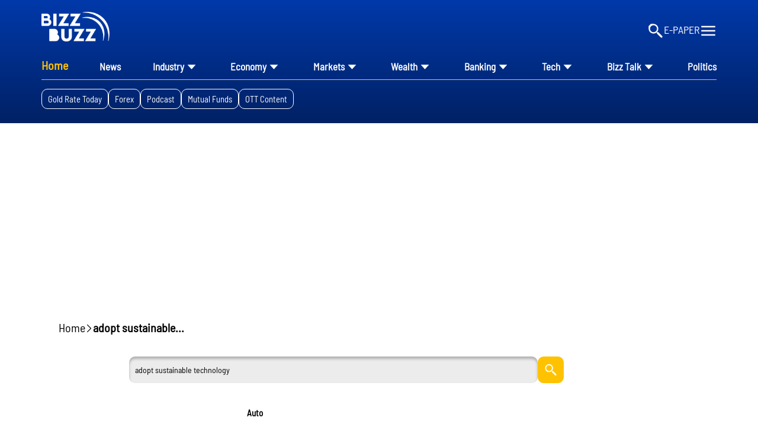

--- FILE ---
content_type: text/html; charset=utf-8
request_url: https://www.bizzbuzz.news/tags/adopt-sustainable-technology
body_size: 32315
content:
<!DOCTYPE html><html lang="en"><head><title>Read all Latest Updates on and about adopt sustainable technology</title><link rel="icon" href="/images/ico/favicon.ico?v=1" type="image/x-icon"><link rel="shortcut icon" href="/images/ico/favicon.ico?v=1" type="image/x-icon"><meta charset="UTF-8"><meta content="IE=Edge" http-equiv="X-UA-Compatible"><meta name="viewport" content="width=device-width, initial-scale=1.0, maximum-scale=10.0,user-scalable=yes,minimum-scale=1.0"><script type="application/ld+json">   {
    "@context" : "https://schema.org",
    "@type" : "WebSite",
    "name" : "BizzBuzz",
    "author" : {
      "@type" : "Organization",
      "name" : "BizzBuzz"
    },
    "keywords" : "latest news of adopt sustainable technology, news about adopt sustainable technology, get updates on adopt sustainable technology",
    "interactivityType" : "mixed",
    "inLanguage" : "",
    "headline" : "Read all Latest Updates on and about adopt sustainable technology",
    "copyrightHolder" : "BizzBuzz",
    "image" : {
      "@context" : "https://schema.org",
      "@type" : "ImageObject",
      "contentUrl" : "/images/logo.png",
      "height": 900,
      "width" : 1500,
      "url" : "/images/logo.png"
     },
    "url" : "https://www.bizzbuzz.news/tags/adopt-sustainable-technology",
    "publisher" : {
      "@type" : "Organization",
       "name" : "BizzBuzz",
       "logo" : {
          "@context" : "https://schema.org",
          "@type" : "ImageObject",
          "contentUrl" : "https://www.bizzbuzz.news/images/logo.png",
          "height": "60",
          "width" : "600",
          "name"  : "BizzBuzz - Logo",
          "url" : "https://www.bizzbuzz.news/images/logo.png"
       }
     },
      "mainEntityOfPage": {
           "@type": "WebPage",
           "@id": "https://www.bizzbuzz.news/tags/adopt-sustainable-technology"
        }
  }</script><script type="application/ld+json">   {
    "@context" : "https://schema.org",
    "@type" : "BreadcrumbList",
    "name" : "BreadcrumbList",
    "itemListElement": [{ "@type":"ListItem","position":"1","item":{ "@id":"https://www.bizzbuzz.news","name":"Home"}},{"@type":"ListItem","position":"2","item":{"@id":"https://www.bizzbuzz.news/tags/adopt-sustainable-technology","@type":"WebPage","name":"adopt sustainable technology"}}]
  }</script><script type="application/ld+json">   {
    "@context" : "https://schema.org",
    "@type" : "Organization",
    "url" : "https://www.bizzbuzz.news",
    "name" : "BizzBuzz",
    "sameAs" : [], 
    "logo" : {
          "@context" : "https://schema.org",
          "@type" : "ImageObject",
          "contentUrl" : "https://www.bizzbuzz.news/images/logo.png",
          "height": "60",
          "width" : "600",
          "name"  : "BizzBuzz - Logo",
          "url" : "https://www.bizzbuzz.news/images/logo.png"
    }
  }</script><script type="application/ld+json">   {
    "@context" : "https://schema.org",
    "@type" : "SiteNavigationElement",
    "name":["Home","Industry","News","Economy","Markets","Wealth","Banking","Tech","Bizz Talk","Politics","Money","Finance","Opinion","OTT","Sports","International","National","Telangana/AP","Lifestyle","Trendz"], "url":["https://www.bizzbuzz.news/","https://www.bizzbuzz.news/industry","https://www.bizzbuzz.news/latest-news","https://www.bizzbuzz.news/economy","https://www.bizzbuzz.news/markets","https://www.bizzbuzz.news/wealth","https://www.bizzbuzz.news/banking","https://www.bizzbuzz.news/technology","https://www.bizzbuzz.news/bizz-talk","https://www.bizzbuzz.news/politics","https://www.bizzbuzz.news/money","https://www.bizzbuzz.news/finance","https://www.bizzbuzz.news/opinion","https://www.bizzbuzz.news/ott","https://www.bizzbuzz.news/National/Sports","https://www.bizzbuzz.news/international","https://www.bizzbuzz.news/national","https://www.bizzbuzz.news/State/Telangana","https://www.bizzbuzz.news/LifeStyle","https://www.bizzbuzz.news/trendz"]
  }</script><script type="application/ld+json">   {
    "@context" : "https://schema.org",
    "@type" : "WebPage",
    "name" : "Read all Latest Updates on and about adopt sustainable technology",
    "description" : "Get Latest News, Breaking News about adopt sustainable technology. Stay connected to all updated on adopt sustainable technology",
    "keywords" : "latest news of adopt sustainable technology, news about adopt sustainable technology, get updates on adopt sustainable technology",
    "inLanguage" : "en",
    "url" : "https://www.bizzbuzz.news/tags/adopt-sustainable-technology",
    "author" : {
      "@type" : "Person",
      "name" : "BizzBuzz"
     },
      "speakable": {
          "@context": "https://schema.org",
          "@type": "SpeakableSpecification",
          "xPath": [
              "/html/head/title",
              "/html/head/meta[@name='description']/@content"
          ]
      },
    "publisher" : {
      "@type" : "Organization",
       "name" : "BizzBuzz",
       "url"  : "https://www.bizzbuzz.news",
       "sameAs" : [],
       "logo" : {
          "@context" : "https://schema.org",
          "@type" : "ImageObject",
          "contentUrl" : "https://www.bizzbuzz.news/images/logo.png",
          "height": "60",
          "width" : "600"
      }
     }
   }</script><meta name="image" content="/images/logo.png"><meta name="description" content="Get Latest News, Breaking News about adopt sustainable technology. Stay connected to all updated on adopt sustainable technology"><meta name="application-name" content="BizzBuzz"><meta name="keywords" content="latest news of adopt sustainable technology, news about adopt sustainable technology, get updates on adopt sustainable technology"><link rel="preload" fetchpriority="low" as="image" href="/images/placeholder.jpg"><meta http-equiv="Content-Language" content="en"><meta name="google" content="notranslate"><meta name="author" content="BizzBuzz"><meta name="copyright" content="BizzBuzz"><meta name="robots" content="follow, index"><meta name="robots" content="max-image-preview:large"><meta name="HandheldFriendly" content="true"><meta name="referrer" content="origin"><meta name="twitter:card" content="summary_large_image"><meta property="og:url" content="https://www.bizzbuzz.news/tags/adopt-sustainable-technology"><meta property="og:locale" content="en_IN"><meta name="twitter:url" content="https://www.bizzbuzz.news/tags/adopt-sustainable-technology"><meta property="og:type" content="website"><meta property="og:title" content="Read all Latest Updates on and about adopt sustainable technology"><meta property="og:description" content="Get Latest News, Breaking News about adopt sustainable technology. Stay connected to all updated on adopt sustainable technology"><meta property="og:image" itemprop="image" content="/images/logo.png"><meta property="og:author"><meta name="twitter:title" content="Read all Latest Updates on and about adopt sustainable technology"><meta name="twitter:description" content="Get Latest News, Breaking News about adopt sustainable technology. Stay connected to all updated on adopt sustainable technology"><meta name="twitter:image" content="/images/logo.png"><meta property="og:image:width" content="1200"><meta property="og:image:height" content="630"><!-- include dnsprefetch--><script type="f504e56adc3e81181ac34cb0-text/javascript">window.dynamicPage ="";
window.support_article_infinite_scroll ="true";
window.similar_news_infinite_scroll ="true";
window.xhrPageLoad ="";
window.isNewsArticlePage ="";</script><script type="f504e56adc3e81181ac34cb0-text/javascript">window.ignoreCoreScripts = "true";
window.exclude_dynamic_links_only =  "";
window.disable_unveil = "";
window.enableTransliteration = "";
window.extra_whatsapp_share_message = "";

window.auto_play_videos_in_view = "";
window.comment_post_as = "readonly";

</script><script type="f504e56adc3e81181ac34cb0-text/javascript">window.load_theme_resource_after_pageLoad = "true"
</script><script type="f504e56adc3e81181ac34cb0-text/javascript">window.ISTTimeZone = true;</script><script type="f504e56adc3e81181ac34cb0-text/javascript">window.single_source_news_url = ""
window.popup_ad_cookie_duration = ""
window.popup_ad_display_duration = ""
window.road_blocker_ad_cookie_duration=""
window.road_blocker_ad_display_duration=""
window.epaperClipRatio="7"
window.scriptLoadDelay=parseInt("1000")
window.scriptLoadDelayExternalScripts=parseInt("")
window.windowLoadedDelay=parseInt("")
window.exclude_common_ga="true"
window.exclude_all_ga=""
window.payment_success_redirect_url = ""
window.refresh_pages_on_interval = {};
window.refresh_pages_on_interval_using_ajax = {};

window.maxAllowCropHeightFactor = ""
window.clipLogo = ""
window.disable_hcomment_email_mandatory = ""
window.disable_hcomment_name_mandatory = ""
window.track_pageview_only_once_infinite =  ""

window.sidekick_ad_cookie_duration = ""
window.sidekick_ad_display_duration = ""
window.sidekick_ad_autostart_duration = ""
window.pushdown_ad_close_duration = ""

window.ignore_webp_supprt_check = ""
window.max_dynamic_links_count = ""

window.use_non_ajax_path_for_mixin =  ""
window.no_show_initial_popup =  ""

window.use_advance_search_as_default = ""
window.locationContentPage = ""
window.showUTMCookie = ""
window.updateXHRCanonicalToSelf = ""
window.makeDynamicXHRPageDirectUrl = ""
window.showPopUpToFillProfileDetails = ""
window.mandatoryProfileCookieDuration = ""</script><script async="" src="https://www.googletagmanager.com/gtag/js?id=G-LX6L6X1YFY" type="f504e56adc3e81181ac34cb0-text/javascript"></script><script type="f504e56adc3e81181ac34cb0-text/javascript">var cMap = {"content_url":"/tags/adopt-sustainable-technology","page_type":"tags","content_id":"NA","content_type":"listing","create_by_author_name":"NA","create_by_author_id":"NA","title":"NA","published_date":"NA","modification_date":"NA","author_name":"NA","author_url":"NA","author_id":"NA","primary_category_name":"NA","primary_category_id":"NA","secondary_category_name":"NA","secondary_category_id":"NA","word_count":"NA","error_status":"NA"}
window.dataLayer = window.dataLayer || [];
function gtag(){dataLayer.push(arguments);}
gtag('js', new Date());
gtag('config', 'G-LX6L6X1YFY',cMap);</script><script type="f504e56adc3e81181ac34cb0-text/javascript">window.COMSCORECODE = "39547594";</script><script type="f504e56adc3e81181ac34cb0-text/javascript">window.insetLinkInCopy = '' || true;
window.insetLinkInCopyLoggedIn = '';
</script><script type="f504e56adc3e81181ac34cb0-text/javascript">window.userDataToBePassedBack = {};</script><script type="f504e56adc3e81181ac34cb0-text/javascript">window.externalResourcesVersion = "1";
window.externalResources = "https://pagead2.googlesyndication.com/pagead/js/adsbygoogle.js,,https://securepubads.g.doubleclick.net/tag/js/gpt.js";
window.externalResourcesLength = "3";</script><script type="f504e56adc3e81181ac34cb0-text/javascript">window.Constants = {"url":{"xhrLogin":"/xhr/admin/login/loginUser","xhrLoginOrRegister":"/xhr/admin/login/loginOrRegisterUser","xhrRegister":"/xhr/admin/login/registerUser","xhrVerify":"/xhr/admin/login/verifyUser","xhrVerifyEmail":"/xhr/admin/login/verifyEmail","xhrForgotPassword":"/xhr/admin/login/forgotPassword","xhrResetPassword":"/xhr/admin/login/reset-password","xhrLogout":"/xhr/admin/login/logout","xhrRegenerateEmailCode":"/xhr/admin/login/regenerateEmailCode","xhrRegenerateWhatsAppLink":"/xhr/admin/login/regenerateWhatsAppLink"}};</script><script type="f504e56adc3e81181ac34cb0-text/javascript">window.enable_webp_images = "true";</script><script type="f504e56adc3e81181ac34cb0-text/javascript">window.userDeviceType = "d";</script><script type="f504e56adc3e81181ac34cb0-text/javascript">window.hasIntagram = ""
window.hasTwitter = ""
window.isIOS = ""
window.sendNewsReadState = "true"
window.image_quality_percentage = ""
window.enable_js_image_compress = ""
window.local_date_time_format = ""
window.partnerName  = "BizzBuzz"
window.partnerCopyrightName  = "BizzBuzz"
window.ignoreInitialDFPIdChange = "";
window.tooltipMobileSidePadding = "";

window.isAdFree = "0";

window.isPremiumContent = "";
window.delaySecThemeScriptsAction = ""
window.delaySecThemeScriptsActionOthers = ""

window.ignore_also_read_image = ""

window.ip_based_login_enabled = ""; 
window.chars_per_min_read = "1000";
window.user_review_content_id = "";
window.user_review_content_id_ugc = "";
window.custom_data_to_be_passed = "";
window.includePartyTownScript = "";
window.open_paymentgate_default_on_checkout ="";
window.adCustomContentName = "";
window.subscriptionPageUrl = "";

window.externalSubscriberLandingUrl = "";
window.partner_coupon_discount_message = "";

window.autoSlideGallery = "";
window.autoSlideGalleryTimeout = "";

window.isContentPageForSubscription = "";


window.refresh_website_in_interval_using_ajax = "/";

window.callValidateIPLoginAlways = "/";

window.ignoreAddingRandonQueryInYoutubeResize = "";

window.convertToNepaliDate = "";

window.articleViewScrollInfiniteOffset = "";

window.road_blocker_ad_delayed_duration = "";
window.popup_ad_delayed_duration = "";
window.adBlockerCookieShowDuration = "";
window.removeValidateCaptchaInRegister = "";
window.partnerOriginalName = "";
</script><!-- -if(typeof data!="undefined" && data['extra_header_tags'] && data['extra_header_tags']['templateData'] && data['extra_header_tags']['templateData']['content']){--><!--     !{data['extra_header_tags']['templateData']['content']}--><!-- -}--><style type="text/css" class="styles">body img,iframe,video{max-width:100%}.hide-scroll{overflow:hidden}img{height:auto}.details-content-story iframe.note-video-clip{width:100%}body,html{-webkit-overflow-scrolling:touch}#content{-webkit-overflow-scrolling:touch}#content{height:100%}#main #content{display:inline}.hide{display:none!important}.soft-hide{display:none}.bg-404{background:url(/images/404.jpg);background-repeat:no-repeat;background-size:100%;background-position:center;background-blend-mode:screen;min-height:400px;text-align:center}.bg-404 .error404-content{background:#fff;padding:20px;font-size:30px;opacity:.8}a img{max-width:100%}.newsSocialIcons li a{color:#fff}.newsSocialIcons li a:hover{text-decoration:none!important}.newsSocialIcons li a i{margin-right:4px}.newsSocialIcons{width:100%;display:inline-block;text-align:right}.newsSocialIcons a{padding:5px;display:inline-block}.hocalwire-cp-authors-social,.newsSocialIcons ul{width:100%;padding-left:0}.hocalwire-cp-authors-social{text-align:left}.newsSocialIcons li{list-style:none!important;width:25px;height:25px;text-decoration:none;font-family:Oswald!important;text-transform:uppercase;background:0 0;opacity:1;line-height:30px;padding:0;margin:0 3px;position:relative}.newsSocialIcons li a{color:#fff;height:21px}.newsSocialIcons li a:hover{text-decoration:none!important}.newsSocialIcons li a i{margin-right:4px}.newsSocialIcons li.facebook,.sticky li.facebook{border:0 solid #314b83;background-color:#4769a5}.newsSocialIcons li.whatsapp,.sticky li.whatsapp{border:0 solid #65bc54;background-color:#65bc54}.newsSocialIcons li.telegram,.sticky li.telegram{border:0 solid #379be5;background-color:#379be5}.newsSocialIcons li.pintrest{border:0;background-color:#d50c22}.newsSocialIcons li.twitter,.sticky li.twitter{border:0 solid #000;background-color:#000}.newsSocialIcons li.googleplus{border:0 solid #ab2b1d;background-color:#bf3727}.newsSocialIcons li.gplus{border:0 solid #ab2b1d;background-color:#bf3727}.newsSocialIcons li.linkedin,.sticky li.linkedin{border:0 solid #278cc0;background-color:#2ba3e1}.newsSocialIcons li.tumblr{border:0 solid #2c3c4c;background-color:#34495e}.newsSocialIcons li.pinterest,.sticky li.printrest{border:0 solid #ae1319;background-color:#cd252b}.newsSocialIcons li.email{border:0 solid #4b3b3b;background-color:#4b3b3b}.newsSocialIcons li.mail,.sticky li.mail{border:0 solid #18ae91;background-color:#1abc9c}.sticky li.email,.sticky li.mail{border:0 solid #4b3b3b;background-color:#4b3b3b}.newsSocialIcons li.print{border:0 solid #000;background-color:#000}.sticky li.print{border:0 solid #000;background-color:#000}.newsSocialIcons li.youtube{border:0 solid #e62117;background-color:#e62117}.newsSocialIcons li.insta{border:0 solid #0526c5;background-color:#0526c5}.newsSocialIcons li img{vertical-align:top}.newsSocialIcons ul{border-radius:3px;padding:5px;z-index:10;float:left;clear:both}.newsSocialIcons.right-navigation ul li+li{display:none;float:left;border-radius:30px;padding-top:2px}.newsSocialIcons li{float:left;border-radius:30px}.listing-social-share .newsSocialIcons li{border-radius:30px!important}.margin-top10{margin-top:10px}.sticky-container{position:fixed;top:40%;z-index:11111111111}.sticky-container ul li p{padding:5px}.sticky li.facebook{border:0 solid #314b83;background-color:#4769a5}.sticky li.twitter{border:0 solid #000;background-color:#000}.sticky li.googleplus{border:0 solid #ab2b1d;background-color:#bf3727}.sticky li.gplus{border:0 solid #ab2b1d;background-color:#bf3727}.sticky li.linkedin{border:0 solid #278cc0;background-color:#2ba3e1}.sticky li.tumblr{border:0 solid #2c3c4c;background-color:#34495e}.sticky li.pinterest{border:0 solid #ae1319;background-color:#cd252b}.sticky li.mail{border:0 solid #18ae91;background-color:#1abc9c}.sticky li.youtube{border:0 solid #e62117;background-color:#e62117}.sticky-container .fab{background:#03a9f4;width:37px;height:37px;text-align:center;color:#fff;box-shadow:0 0 3px rgba(0,0,0,.5),3px 3px 3px rgba(0,0,0,.25);position:fixed;right:1/4 * 3 * 64px;font-size:2.6667em;display:inline-block;cursor:default;bottom:100px;right:10px;z-index:10;box-sizing:border-box;padding:0 8px}.sticky-container .fab .not-logged-in img{vertical-align:top}.sticky-container .fab .logged-in img{vertical-align:top}.sticky-container .fab.child{right:(64px - 1 / 3 * 2 * 64px)/2 + 1/4 * 3 * 64px;width:1/3 * 2 * 64px;height:1/3 * 2 * 64px;display:none;opacity:0;font-size:2em}.sticky .fab img{height:auto;width:auto}.backdrop{position:fixed;top:0;left:0;width:100%;height:100%;background:#ececec;opacity:.3;display:none}#masterfab img{margin:auto;display:block;height:auto}#masterfab{padding:10px;max-width:38px;box-sizing:border-box}.details-content-story{overflow:hidden;display:inherit}.cd-top{cursor:pointer;position:fixed;bottom:100px;left:10px;width:35px;height:35px;background-color:#434343;box-shadow:0 0 10px rgba(0,0,0,.05);overflow:hidden;text-indent:100%;white-space:nowrap;background:rgba(232,98,86,.8) url(/images/cd-top-arrow.svg) no-repeat center 50%;visibility:hidden;opacity:0;-webkit-transition:opacity .3s 0s,visibility 0s .3s;-moz-transition:opacity .3s 0s,visibility 0s .3s;transition:opacity .3s 0s,visibility 0s .3s}.cd-top.cd-fade-out,.cd-top.cd-is-visible,.no-touch .cd-top:hover{-webkit-transition:opacity .3s 0s,visibility 0s 0s;-moz-transition:opacity .3s 0s,visibility 0s 0s;transition:opacity .3s 0s,visibility 0s 0s}.cd-top.cd-is-visible{visibility:visible;opacity:1;z-index:9999}.cd-top.cd-fade-out{opacity:.5}@-webkit-keyframes placeHolderShimmer{0%{background-position:-468px 0}100%{background-position:468px 0}}@keyframes placeHolderShimmer{0%{background-position:-468px 0}100%{background-position:468px 0}}.mixin-loader-wrapper{background-color:#e9eaed;color:#141823;padding:5px;border:1px solid #ccc;margin:0 auto 1em}.mixin-loader-item{background:#fff;border:1px solid;border-color:#e5e6e9 #dfe0e4 #d0d1d5;border-radius:3px;padding:12px;margin:0 auto}.placeholder_top{background:#fff;padding:5px;display:inline-block}.mixin-placeholder-details-wrapper{z-index:99;left:30%;display:inline-block;top:50px;color:#000;background:#0f0f0f;color:#fff;padding:10px}.placeholder_top .animated-background{-webkit-animation-duration:1s;animation-duration:1s;-webkit-animation-fill-mode:forwards;animation-fill-mode:forwards;-webkit-animation-iteration-count:infinite;animation-iteration-count:infinite;-webkit-animation-name:placeHolderShimmer;animation-name:placeHolderShimmer;-webkit-animation-timing-function:linear;animation-timing-function:linear;background:#f6f7f8;background:#eee;background:-webkit-gradient(linear,left top,right top,color-stop(8%,#eee),color-stop(18%,#ddd),color-stop(33%,#eee));background:-webkit-linear-gradient(left,#eee 8%,#ddd 18%,#eee 33%);background:linear-gradient(to right,#eee 8%,#ddd 18%,#eee 33%);-webkit-background-size:800px 104px;background-size:800px 104px}.hocal_col{width:100%;padding-top:5px;padding-bottom:5px}.padding_10{padding:10%}.padding_20{padding:20%}.placeholder_top .img.small{height:60px;max-width:80px}.placeholder_top .img.medium{height:150px;max-width:250px}.placeholder_top .img.big{height:300px;max-width:500px}.placeholder_top .img.supper-big{height:450px;max-width:750px}.content{margin-bottom:10px}.placeholder_top .content.small{height:10px;padding-left:5px;padding-right:5px}.placeholder_top .content.medium{height:20px;padding-left:10px;padding-right:10px}.placeholder_top .content.large{height:30px;padding-left:15px;padding-right:15px}.hocal_col_12{width:100%}.hocal_col_9{width:75%}.hocal_col_8{width:60%}.hocal_col_6{width:50%}.hocal_col_4{width:33%}.hocal_col_3{width:25%}.hocal_row{display:block}.hocal_col{display:block;float:left;position:relative}.placeholder_top .play{display:block;width:0;height:0;border-top:$size solid transparent;border-bottom:$size solid transparent;border-left:($size*$ratio) solid $foreground;margin:($size * 2) auto $size auto;position:relative;z-index:1;transition:all $transition-time;-webkit-transition:all $transition-time;-moz-transition:all $transition-time;left:($size*.2)}.placeholder_top .play:before{content:'';position:absolute;top:-75px;left:-115px;bottom:-75px;right:-35px;border-radius:50%;z-index:2;transition:all .3s;-webkit-transition:all .3s;-moz-transition:all .3s}.placeholder_top .play:after{content:'';opacity:0;transition:opacity .6s;-webkit-transition:opacity .6s;-moz-transition:opacity .6s}.details-content-story .inside_editor_caption.float-left,.details-content-story img.float-left{padding-right:10px;padding-bottom:10px;float:left;left:0}.details-content-story .inside_editor_caption.float-right,.details-content-story img.float-right{padding-left:10px;padding-bottom:10px;float:right;right:0}.details-content-story .image_caption{background:0 0}.details-content-story div,.details-content-story p{margin-bottom:15px!important;line-height:1.4;margin:0 auto}.details-content-story div.pasted-from-word-wrapper{margin-bottom:0!important}.details-content-story div.inside_editor_caption{display:none}.details-content-story .inside_editor_caption.edited-info{display:block}.details-content-story img{max-width:100%}.details-content-story .inside_editor_caption.float-left{margin-top:10px}.details-content-story .inside_editor_caption.float-right{margin-top:10px}.details-content-story img.float-none{margin:auto;float:none}.details-content-story .inside_editor_caption{font-size:16px;padding:2px;text-align:center;bottom:-20px;width:100%}.details-content-story .image-and-caption-wrapper{position:relative;margin-bottom:20px}.image-and-caption-wrapper{max-width:100%!important}.details-content-story .image-and-caption-wrapper.float-left{float:left;padding-right:10px;padding-bottom:10px}.details-content-story .image-and-caption-wrapper.float-right{float:right;padding-left:10px;padding-bottom:10px}.details-content-story .image-and-caption-wrapper.float-none{float:none;display:block;clear:both;left:0!important;margin:0 auto}.details-content-story .image-and-caption-wrapper.float-none img{display:block}.details-content-story .hide-on-web{display:none!important}.hide-on-web{display:none!important}.details-content-story .template-wrapper{padding:2px;width:100%}.details-content-story .template-wrapper .delete-lists-wrapper button{display:none}.details-content-story .template-wrapper .action-btn-wrapper{display:none}.details-content-story .list-item-heading{font-size:18px;margin-bottom:20px}.details-content-story li.list-item{margin-bottom:20px}.details-content-story .action-btn-wrapper span{padding:5px;margin:2px;background:#ccc}.details-content-story .template-wrapper{padding:2px;width:100%}.details-content-story .template-wrapper .delete-lists-wrapper{float:right;margin-top:10px}.details-content-story .template-wrapper .delete-lists-wrapper button{padding:10px;margin-right:10px;margin-top:-5px}.details-content-story .template-wrapper li.list-item{width:100%}.details-content-story .template-wrapper .action-btn-wrapper{float:left;margin-right:20px}.details-content-story .list-items-wrapper li{border:none!important}.details-content-story .list-items-wrapper.unordered-list ul{list-style-type:square}.modal_wrapper_frame{position:fixed;width:100%;top:0;height:100%;background:rgba(0,0,0,.7);opacity:1;z-index:9999999999}.modal_wrapper_frame #modal-content{position:absolute;left:20%;top:20%;right:20%;bottom:20%;border:1px solid #ccc;background:#fff}.modal_wrapper_frame .cross-btn{right:10px;top:10px;position:absolute;font-size:20px;cursor:pointer;padding:5px;z-index:9999}.modal_wrapper_frame iframe{width:100%;height:100%}.hocal_hide_on_desktop{display:none!important}.hocal_hide_on_mobile{display:block!important}.placeholder_top{width:100%}.placeholder_top .hocal_col{padding:5px;box-sizing:border-box}.also-read-media{display:none}.also-read-media-wrap{display:none}@media screen and (max-width:767px){.bg-404 .error404-content{background:#fff;padding:10px;font-size:20px}.hocal_hide_on_mobile{display:none!important}.hocal_hide_on_desktop{display:block!important}.modal_wrapper_frame #modal-content{left:2%;top:2%;right:2%;bottom:2%}.details-content-story .image-and-caption-wrapper.float-left,.details-content-story .image-and-caption-wrapper.float-right{display:inline;max-width:100%!important;float:none!important;padding:0!important}.details-content-story .inside_editor_caption.float-right,.details-content-story img.float-right{display:inline;max-width:100%!important;float:none!important;padding:0!important}.details-content-story .inside_editor_caption.float-left,.details-content-story img.float-left{display:inline;max-width:100%!important;float:none!important;padding:0!important}}#comments iframe{width:100%!important}#bottom_snackbar{width:30%;position:fixed;z-index:1;bottom:0;z-index:999999999999999999999999999999999999999999999999999999999999999999999;left:70%;background:#333}#bottom_snackbar .close-btn{position:absolute;right:3px;top:3px;padding:1px 8px;cursor:pointer;z-index:9999999999;font-size:20px;color:#fff}#bottom_snackbar.right{left:70%}#bottom_snackbar.left{left:0}#bottom_snackbar.center{left:35%}.bottom_snackbar_content{background:#0582e2}@media screen and (max-width:767px){#bottom_snackbar{width:100%}#bottom_snackbar,#bottom_snackbar.center,#bottom_snackbar.left,#bottom_snackbar.right{left:0}}.login-btn-in-message{color:#00f;text-decoration:underline;cursor:pointer;font-size:16px}.show-pass-wrap{float:right}#news_buzz_updates .buzz-timeline-wrapper{background:#f7f8f9}.buzz-timeline-wrapper .load-more-update-wrapper{text-align:center;cursor:pointer;width:100%}.buzz-timeline-wrapper .load-more-update-wrapper a{background:red;color:#fff;padding:4px 25px;display:inline-block;margin-bottom:10px}.buzz-timeline-wrapper .timeline{position:relative;max-width:1200px;margin:0 auto}.buzz-timeline-wrapper .timeline::after{content:'';position:absolute;width:6px;background-color:#c5c5c5;top:0;bottom:0;left:10%;margin-left:-3px}.buzz-timeline-wrapper .buzz-container{padding:10px 40px;position:relative;background-color:inherit;width:90%;list-style:none;box-sizing:border-box}.buzz-timeline-wrapper .buzz-container::after{content:'';position:absolute;width:25px;height:25px;right:-17px;background-color:#fff;border:4px solid #c5c5c5;top:15px;border-radius:50%;z-index:1}.buzz-timeline-wrapper .left{left:0}.buzz-timeline-wrapper .right{left:10%;text-align:right!important;float:none!important;margin-left:0!important}.buzz-timeline-wrapper .left::before{content:" ";height:0;position:absolute;top:22px;width:0;z-index:1;right:30px;border:medium solid #fff;border-width:10px 0 10px 10px;border-color:transparent transparent transparent #fff}.buzz-timeline-wrapper .right::before{content:" ";height:0;position:absolute;top:22px;width:0;z-index:1;left:30px;border:medium solid #fff;border-width:10px 10px 10px 0;border-color:transparent #fff transparent transparent}.buzz-timeline-wrapper .right::after{left:-13px}.buzz-timeline-wrapper .buzz_date{font-size:12px;color:#666}.buzz-timeline-wrapper .content{padding:10px 15px;background-color:#fff;position:relative;border-radius:6px;text-align:left}.buzz-timeline-wrapper .list_image{width:25%}.buzz-timeline-wrapper h2{margin-bottom:0!important;font-size:16px;margin-top:0;background:#fff;font-weight:400}.buzz_story{font-size:15px}.buzz-timeline-wrapper .buzz-image{float:left;margin-right:10px;max-width:50%}.buzz-timeline-wrapper .image-and-caption-wrapper{text-align:center;position:relative;display:inline-block;float:none!important;width:100%!important}.buzz-timeline-wrapper .image-and-caption-wrapper img{max-height:400px;width:auto!important;float:none!important}.buzz-timeline-wrapper .image_caption{background:#fff!important}.buzz-parent-wrapper .news_updates_heading{text-align:center}.buzz-parent-wrapper .news_updates_heading a{border-bottom:2px solid #ccc;padding-left:10px;padding-right:10px}@media screen and (max-width:600px){.buzz-timeline-wrapper .buzz-image{float:none;margin-right:0;max-width:1000%}.buzz-timeline-wrapper .list_image{width:100%}.buzz-timeline-wrapper .timeline::after{left:31px}.buzz-timeline-wrapper .buzz-container{width:100%;padding-left:70px;padding-right:25px}.buzz-timeline-wrapper .buzz-container::before{left:60px;border:medium solid #fff;border-width:10px 10px 10px 0;border-color:transparent #fff transparent transparent}.buzz-timeline-wrapper .left::after,.buzz-timeline-wrapper .right::after{left:17px}.buzz-timeline-wrapper .right{left:0}.buzz-timeline-wrapper .timeline::after{background-color:transparent}.buzz-timeline-wrapper .buzz-container{padding-left:10px;padding-right:10px}.buzz-timeline-wrapper .buzz-container::after{background-color:transparent;border:0 solid #c5c5c5}.buzz-timeline-wrapper .content{box-shadow:0 4px 8px 0 rgba(0,0,0,.2);transition:.3s}.buzz-timeline-wrapper .right::before{display:none}#news_buzz_updates .buzz-timeline-wrapper{background:#fff}.buzz-timeline-wrapper .timeline{padding:0}}.nextpage.divider{display:none;font-size:24px;text-align:center;width:75%;margin:40px auto}.nextpage.divider span{display:table-cell;position:relative}.nextpage.divider span:first-child,.nextpage.divider span:last-child{width:50%;top:13px;-moz-background-size:100% 2px;background-size:100% 2px;background-position:0 0,0 100%;background-repeat:no-repeat}.nextpage.divider span:first-child{background-image:-webkit-gradient(linear,0 0,0 100%,from(transparent),to(#000));background-image:-webkit-linear-gradient(180deg,transparent,#000);background-image:-moz-linear-gradient(180deg,transparent,#000);background-image:-o-linear-gradient(180deg,transparent,#000);background-image:linear-gradient(90deg,transparent,#000)}.nextpage.divider span:nth-child(2){color:#000;padding:0 5px;width:auto;white-space:nowrap}.nextpage.divider span:last-child{background-image:-webkit-gradient(linear,0 0,0 100%,from(#000),to(transparent));background-image:-webkit-linear-gradient(180deg,#000,transparent);background-image:-moz-linear-gradient(180deg,#000,transparent);background-image:-o-linear-gradient(180deg,#000,transparent);background-image:linear-gradient(90deg,#000,transparent)}.next-page-loader h2{color:#000;margin:0;font:.8em verdana;margin-top:20px;text-transform:uppercase;letter-spacing:.1em}.next-page-loader span{display:inline-block;vertical-align:middle;width:.6em;height:.6em;margin:.19em;background:#222;border-radius:.6em;animation:loading 1s infinite alternate}.next-page-loader span:nth-of-type(2){background:#222;animation-delay:.2s}.next-page-loader span:nth-of-type(3){background:#222;animation-delay:.4s}.next-page-loader span:nth-of-type(4){background:#222;animation-delay:.6s}.next-page-loader span:nth-of-type(5){background:#222;animation-delay:.8s}.next-page-loader span:nth-of-type(6){background:#222;animation-delay:1s}.next-page-loader span:nth-of-type(7){background:#222;animation-delay:1.2s}.pagi_wrap{width:100%;position:relative;position:relative}.pagi_wrap ul{margin:auto;display:block;text-align:center;width:100%;position:relative}.pagi_wrap ul li{display:inline-block;margin:0 15px;text-align:center;position:relative}.pagi_wrap ul li.active a{cursor:default}.pagi_wrap ul li span{color:#333;vertical-align:middle;display:inline-block;font-size:20px;line-height:45px;width:45px;height:45px;background:#dfebf9;text-align:center;border-radius:50%}.pagi_wrap ul li.active span{background:#ccc}.hocalwire-cp-authors-social,.newsSocialIcons ul{width:100%;padding-left:0}.hocalwire-cp-authors-social{text-align:center}.hocalwire-cp-authors-social li{width:20px;height:20px;padding:4px;margin:5px;display:inline-block}.hocalwire-cp-authors-social li:first-child{margin-left:0}.hocalwire-cp-authors-social li a{height:20px;position:relative;display:block}.hocalwire-cp-authors-social li.facebook,.hocalwire-cp-authors-social1 li.facebook{border:0 solid #314b83;background-color:#4769a5}.hocalwire-cp-authors-social li.twitter,.hocalwire-cp-authors-social1 li.twitter{border:0 solid #000;background-color:#000}.hocalwire-cp-authors-social li.googleplus,.hocalwire-cp-authors-social1 li.googleplus{border:0 solid #ab2b1d;background-color:#bf3727}.hocalwire-cp-authors-social li.gplus,.hocalwire-cp-authors-social1 li.gplus{border:0 solid #ab2b1d;background-color:#bf3727}.hocalwire-cp-authors-social li.linkedin,.hocalwire-cp-authors-social1 li.linkedin{border:0 solid #278cc0;background-color:#2ba3e1}.hocalwire-cp-authors-social li.dark{background-color:#ccc!important}.insert-more-buzz-here{display:inline-block;position:relative;width:100%}@keyframes loading{0%{opacity:0}100%{opacity:1}}#details-bottom-element-for-infinite-scroll{text-align:center}#state-selection{display:none}.details-content-story blockquote{width:100%;text-align:center}.details-content-story iframe{display:block;margin:0 auto;max-width:100%}.details-content-story video{width:100%;max-height:450px}.details-content-story video.hocal-uploaded-video.audio-file{max-height:70px}twitter-widget{margin:0 auto}.epaper-datepicker-img{display:inline-block;max-width:20px;position:absolute;top:10px;left:10px}.inline-block{position:relative}#epaper-datepicker{padding-left:30px}.track-on-infinite-scroll-view{min-height:1px}.cd-top{right:10px;left:auto}.buzz-timeline-wrapper .load-more-update-wrapper a.next-page-live-update,.buzz-timeline-wrapper .load-more-update-wrapper a.prev-page-live-update,.next-page-live-update,.prev-page-live-update{float:right;margin-left:10px;margin-right:10px;margin-top:20px;background:0 0;color:#000}.view-all-updates-xhr-wrap{display:block;width:100%;margin-top:20px;margin-bottom:20px;text-align:center}.view-all-updates-xhr-wrap a{background:#000!important;color:#fff!important;padding:10px 20px}.blog-share-socials-light{text-align:right}.blog-share-socials-light li{display:inline-block;position:relative;max-width:25px;margin:0 6px;border-radius:10px;text-align:right;padding:5px;box-sizing:border-box}.no-more-updates{text-align:center;color:#000;background:#cfcfcf;font-size:23px;padding:40px;margin-bottom:20px}.news-updates-pagination{width:100%;text-align:center;margin-top:20px;margin-bottom:20px;display:inline-block}.news-updates-pagination a{padding:10px;background:#000;margin:5px;color:#fff}.buzz-list-wrapper h2{padding-left:0;clear:none}.buzz-list-wrapper .latest_item h2 a{color:#000;font-size:18px;font-weight:700}.buzz-list-wrapper p{line-height:1.5}.hocalwire-editor-list li p{display:inline}.buzz-list-wrapper ul.hocalwire-editor-list li,.details-content-story ul li,.details-content-story ul.hocalwire-editor-list li{display:block!important;margin-bottom:15px}.buzz-list-wrapper ul.hocalwire-editor-list li:before,.details-content-story ul li::before,.details-content-story ul.hocalwire-editor-list li::before,.hocal_short_desc li::before{content:"\2022";color:#000;font-weight:700;display:inline-block;width:25px;margin-left:0;font-size:30px;vertical-align:sub}.details-content-story table{width:100%;margin-bottom:10px;margin-top:10px;display:block;overflow-x:scroll;border-spacing:0;border-collapse:collapse}.details-content-story table td,.details-content-story table th,.details-content-story table tr{border:1px solid #000;padding:5px;text-align:left;font-size:14px}.details-content-story table thead{background:#eaeaea}.details-content-story .h-embed-wrapper .twitter-tweet,.details-content-story .h-embed-wrapper>div{margin-left:auto;margin-right:auto}.fluid-width-video-wrapper{padding-top:0!important;display:inline-block;height:500px}.fluid-width-video-wrapper embed,.fluid-width-video-wrapper object{max-height:500px}.single-post-title{text-transform:inherit}.subscription-btn-on-login{display:none}#left-ad-full-screen{position:fixed;height:80%;top:20%;width:140px;left:10px}#right-ad-full-screen{position:fixed;height:80%;top:20%;width:140px;right:10px}.pasted-from-word-wrapper>div{margin-bottom:15px}iframe.instagram-media{margin:0 auto!important;width:100%!important;position:relative!important}.scroll div{display:inline-block}.loop-nav.pag-nav{background:#fff}.pag-nav{font-size:12px;line-height:20px;font-weight:700;text-align:center}.loop-nav{border-top:0 solid #ddd}.loop-nav-inner{border-top:1px solid #fff;padding:20px 0}.wp-pagenavi{clear:both}.pagenavi span{text-decoration:none;border:1px solid #bfbfbf;padding:3px 5px;margin:2px}.pag-nav a,.pag-nav span{color:#555;margin:0 4px 4px;border:1px solid #ccc;-webkit-border-radius:3px;border-radius:3px;display:inline-block;padding:4px 8px;background-color:#e7e7e7;background-image:-ms-linear-gradient(top,#eee,#e7e7e7);background-image:-moz-linear-gradient(top,#eee,#e7e7e7);background-image:-o-linear-gradient(top,#eee,#e7e7e7);background-image:-webkit-gradient(linear,left top,left bottom,from(#eee),to(#e7e7e7));background-image:-webkit-linear-gradient(top,#eee,#e7e7e7);background-image:linear-gradient(top,#eee,#e7e7e7);-webkit-box-shadow:inset 0 1px 0 #fff,0 1px 1px rgba(0,0,0,.1);box-shadow:inset 0 1px 0 #fff,0 1px 1px rgba(0,0,0,.1)}.pag-nav span{color:#999}.pag-nav .current{background:#f7f7f7;border:1px solid #bbb;-webkit-box-shadow:inset 0 1px 5px rgba(0,0,0,.25),0 1px 0 #fff;box-shadow:inset 0 1px 5px rgba(0,0,0,.25),0 1px 0 #fff}.pag-nav span{color:#999}.wp-pagenavi a:hover,.wp-pagenavi span.current{border-color:#000}.wp-pagenavi span.current{font-weight:700}.hocal-draggable iframe.note-video-clip{width:100%}.hocal-draggable iframe,.hocal-draggable video{text-align:center}.details-content-story ol,ol.hocalwire-editor-list{counter-reset:num_cntr;padding-left:35px}.details-content-story ol li,ol.hocalwire-editor-list li{counter-increment:num_cntr;position:relative;margin-bottom:10px}.blog-share-socials-light li,.buzz-list-wrapper .listing-items li,.sticky-container ul{list-style:none!important}.blog-share-socials-light li::before,.buzz-list-wrapper .listing-items li::before,.sticky-container ul{content:''}.sticky-container .fab img{padding:2px;margin-top:-10px}.native-fb-wrap.facebook{display:inline-block;float:left;margin-top:8px;margin-right:10px}.amp-flying-carpet-wrapper{overflow:hidden}.amp-flying-carpet-text-border{background:#000;color:#fff;padding:.25em}.amp-fx-flying-carpet{height:300px;overflow:hidden;position:relative}.amp-fx-flying-carpet-clip{position:absolute;top:0;left:0;width:100%;height:100%;border:0;margin:0;padding:0;clip:rect(0,auto,auto,0);-webkit-clip-path:polygon(0 0,100% 0,100% 100%,0 100%);clip-path:polygon(0 0,100% 0,100% 100%,0 100%)}.amp-fx-flying-carpet-container{position:fixed;top:0;width:100%;height:100%;-webkit-transform:translateZ(0);display:-webkit-box;display:-ms-flexbox;display:flex;-webkit-box-orient:vertical;-webkit-box-direction:normal;-ms-flex-direction:column;flex-direction:column;-webkit-box-align:center;-ms-flex-align:center;align-items:center;-webkit-box-pack:center;-ms-flex-pack:center;justify-content:center;max-width:320px;margin-top:120px}.dfp-ad{height:600px;width:300px;background:0 0;text-align:center;vertical-align:middle;display:table-cell;position:relative}.dfp-ad-container{position:absolute}.in-image-ad-wrap{position:absolute;bottom:0;width:100%;overflow:hidden;background:rgba(255,255,255,.5)}.in-image-ad-wrap .close-btn-in-img{display:inline-block;position:absolute;right:0;top:0;cursor:pointer}.in-image-ad-wrap .ad-content{width:100%;overflow-x:scroll}.in-image-ad-wrap .ad-content>div{margin:0 auto}.common-ad-block{margin:10px}.common-ad-block-pd{padding:10px}.popup-ad-content-wrap,.roadblocker-content-wrap{position:fixed;top:0;left:0;height:100%;width:100%;z-index:9999999}.popup-ad-content-wrap .popup-overlay-bg,.roadblocker-content-wrap .popup-overlay-bg{background:rgba(0,0,0,.5);width:100%;position:fixed;top:0;left:0;z-index:1;height:100%}.roadblocker-content-wrap .popup-overlay-bg{background:#fff}.popup-ad-content-wrap .popup-content-container,.roadblocker-content-wrap .popup-content-container{display:inline-block;width:100%;margin:0 auto;text-align:center;height:100%;position:absolute;z-index:99}.popup-ad-content-wrap .popup-content-container .center-content,.roadblocker-content-wrap .popup-content-container .center-content{position:relative;margin-top:120px}.popup-ad-content-wrap .popup-content-container .center-content .content-box,.roadblocker-content-wrap .popup-content-container .center-content .content-box{display:inline-block}.popup-ad-content-wrap .popup-content-container .center-content .content-box{max-height:550px;overflow:auto;max-width:80%}.popup-ad-content-wrap .popup-content-container .center-content .close-btn-popup,.roadblocker-content-wrap .popup-content-container .center-content .close-btn-popup{display:inline-block;position:absolute;top:0;background:#fff;color:#000!important;padding:5px 10px;cursor:pointer}.roadblocker-content-wrap .popup-content-container .close-btn-popup{position:absolute;top:10px;right:10px;background:rgba(0,0,0,.5)!important;padding:10px;color:#fff!important;cursor:pointer;z-index:999}.roadblocker-content-wrap .popup-content-container .road-blocker-timer{position:absolute;top:10px;right:48px;padding:10px;color:#000;font-size:1.3rem;cursor:pointer;z-index:999}.inline-heading-ad{display:inline-block;margin-left:10px}pre{max-width:100%;display:inline-block;position:relative;width:100%;white-space:pre-wrap;white-space:-moz-pre-wrap;white-space:-pre-wrap;white-space:-o-pre-wrap;word-wrap:break-word}.from-paytm-app .hide-for-paytm{display:none}.from-paytm-app .at-share-dock{display:none!important}@media all and (max-width:800px){.amp-fx-flying-carpet-container{margin-top:55px}.popup-ad-content-wrap .popup-content-container .center-content{margin-top:60px}.epaper_listing .hocalwire-col-md-3{width:100%!important;float:none!important}.epaper_listing{display:inline}.pagi_wrap ul li{margin:0 5px}.pagi_wrap ul li span{line-height:35px;width:35px;height:35px}#left-ad-full-screen{display:none}#right-ad-full-screen{display:none}.fluid-width-video-wrapper{height:300px}.fluid-width-video-wrapper embed,.fluid-width-video-wrapper object{max-height:300px}.epaper-filter-item .selectpicker{width:120px;font-size:12px}.epaper-filter-item #epaper-datepicker{width:125px;margin-left:-22px;padding-left:20px}.epaper-datepicker-img{display:inline-block;max-width:16px;position:absolute;top:7px;left:-14px}}@media all and (max-width:500px){.hocal_col_4{width:100%}.hocal_col_3{width:100%}.placeholder_top .img.medium{max-width:100%}}.common-user-pages .page_heading{text-align:center;font-size:25px;padding:5px 30px}.common-user-pages .form-links{min-height:20px}.ad_unit_wrapper_main{background:#f1f1f1;padding:0 5px 5px 5px;border:1px solid #ccc;margin:10px 0}.ad_unit_wrapper_main .ad_unit_label{text-align:center;font-size:12px}.read-this-also-wrap{padding:5px 0;margin:5px 0}.read-this-also-wrap .read-this-also{font-weight:700;color:#222}.dark .read-this-also-wrap .read-this-also{color:#908b8b}.read-this-also-wrap a{color:red}.read-this-also-wrap a:hover{color:#222}.desktop-only-embed,.mobile-only-embed,.tab-only-embed{display:none}.facebook-responsive iframe{width:auto}@media screen and (min-width:1025px){.desktop-only-embed{display:block}.facebook-responsive{overflow:hidden;padding-bottom:56.25%;position:relative;height:0}.facebook-responsive iframe{left:0;top:0;right:0;height:100%;width:100%;position:absolute;width:auto}}@media screen and (min-width:768px) and (max-width:1024px){.tab-only-embed{display:block}.facebook-responsive{overflow:hidden;padding-bottom:56.25%;position:relative;height:0}.facebook-responsive iframe{left:0;top:0;right:0;height:100%;width:100%;position:absolute;width:auto}}@media screen and (max-width:767px){.mobile-only-embed{display:block}}@media print{.ind-social-wrapper{display:none}}.buzz-timeline-wrapper .load-more-update-wrapper a.next-page-live-update,.buzz-timeline-wrapper .load-more-update-wrapper a.prev-page-live-update,.load-more-update-wrapper .next-page-live-update,.load-more-update-wrapper .prev-page-live-update{padding:0 7px;background:red;color:#fff;width:25px}.annotation-tooltip-parent sup{color:red;display:inline-block}.tooltip-wall{position:fixed;width:300px;z-index:9999;height:100%;background:#000;color:#fff;display:none;top:20%;right:0;background:0 0}.tooltip-wall .tooltip-popup-title{font-size:1.5rem;font-weight:700}.tooltip-wall .tooltip-wall-wrap{margin:10px;display:inline-block;position:fixed;height:auto;background-color:#f4f4f4;color:#000;padding:20px;border-radius:5px;box-shadow:1px 3px 4px 1px #c4c4c4}.tooltip-wall .tooltip-wall-wrap:after{content:' ';position:absolute;width:0;height:0;left:-27px;right:auto;top:20px;bottom:auto;border:12px solid;border-color:#f4f4f4 #f4f4f4 transparent transparent;width:0;height:0;border-top:20px solid transparent;border-bottom:20px solid transparent;border-right:20px solid #f4f4f4}.tooltip-popup-wrap{font-size:14px;line-height:20px;color:#333;padding:1px;background-color:#fff;border:1px solid #ccc;border:1px solid rgba(0,0,0,.2);-webkit-border-radius:6px;-moz-border-radius:6px;border-radius:6px;-webkit-box-shadow:0 5px 10px rgba(0,0,0,.2);-moz-box-shadow:0 5px 10px rgba(0,0,0,.2);box-shadow:0 5px 10px rgba(0,0,0,.2);-webkit-background-clip:padding-box;-moz-background-clip:padding;background-clip:padding-box;max-width:480px;width:90%;position:absolute;z-index:9}.tooltip-popup-wrap .tooltip-popup-header{padding:2px 14px;margin:0;min-height:30px;font-size:14px;font-weight:400;line-height:18px;background-color:#f7f7f7;border-bottom:1px solid #ebebeb;-webkit-border-radius:5px 5px 0 0;-moz-border-radius:5px 5px 0 0;border-radius:5px 5px 0 0;position:relative}.tooltip-popup-wrap .tooltip-popup-header .tooltip-popup-title,.tooltip-wall-wrap .tooltip-popup-header .tooltip-popup-title{margin-right:20px;max-width:100%;box-sizing:border-box;position:relative;display:block;font-size:16px}.tooltip-popup-wrap .tooltip-popup-header .tooltip-popup-close,.tooltip-wall-wrap .tooltip-popup-header .tooltip-popup-close{position:absolute;right:10px;top:3px}.tooltip-popup-wrap .tooltip-popup-header .tooltip-popup-close label{font-size:18px}.tooltip-popup-wrap .tooltip-popup-content{position:relative;padding:10px 10px;overflow:hidden;text-align:left;word-wrap:break-word;font-size:14px;display:block}.tooltip-inputbtn{display:none}.tooltip-inputbtn+label>.tooltip-popup-wrap{display:none;min-width:300px}.tooltip-inputbtn+label{display:inline;position:relative;padding:2px 4px;cursor:pointer}.tooltip-inputbtn:checked+label>.tooltip-popup-wrap{position:absolute;top:24px;left:0;z-index:100}.tooltip-popup-header{display:block}.tooltip-inputbtn+label>.tooltip-popup-wrap span{color:#000!important}.mixin-debug-mode-wrap{position:relative;width:100%;height:100%}.mixin-debug-mode-wrap .mixin-debug-mode-element{position:absolute;top:0;right:0;width:100%;height:100%;background:rgba(0,0,0,.8);z-index:999999999999999999}.mixin-debug-mode-wrap .mixin-debug-mode-element .text{color:#fff;font-size:20px;position:absolute;top:50%;left:50%;transform:translate(-50%,-50%);word-break:break-all;line-height:1.1}.story-highlight-block{border:1px solid #ccc;border-radius:5px}.story-highlight-block .story-highlight-block-heading{padding:1px 15px;background:#efefef;padding-bottom:1px}.story-highlight-block .story-highlight-block-heading a,.story-highlight-block .story-highlight-block-heading div,.story-highlight-block .story-highlight-block-heading p{color:#000;font-weight:700;padding-top:5px}.story-highlight-block-content{padding:0 10px}.adsbygoogle{overflow:hidden}.newsSocialIcons li.koo,.sticky li.koo{border:0 solid #fbd051;background-color:#fbd051}.h-resize-menu-container:not(.jsfield){overflow-x:inherit;-webkit-overflow-scrolling:inherit}.h-resize-menu-container.jsfield .h-resize-menu-primary{overflow:hidden;white-space:nowrap}.h-resize-menu-container .h-resize-menu-primary{overflow:scroll;white-space:nowrap;display:block}.h-resize-menu-container.jsfield.show-submenu .h-resize-menu-primary{overflow:inherit}.h-resize-menu-container .h-resize-menu-primary .h-resize-submenu{display:none;border-radius:0 0 10px 10px;position:absolute;right:0;z-index:111;background:#000;width:210px;padding:10px;line-height:30px;text-align:left;-webkit-animation:nav-secondary .2s;animation:nav-secondary .2s}.h-resize-menu-container.show-submenu .h-resize-submenu{display:block}.no-data-found{text-align:center;padding:20px;background:#eee;margin:10px}.sidekick{position:relative}.sidekick .sidebar-wrapper{position:fixed;top:0;left:0;height:100%;width:19rem;margin-left:-18rem;color:#fff;z-index:99999;padding:5px;background:#fff}.sidekick .sidebar-wrapper.right-side{right:0;left:auto;margin-right:-18rem}.sidekick .sidebar-wrapper .sidekick-nav-btn{font-size:1.2rem;position:absolute;top:48%;right:-1rem;border-radius:50%;width:30px;height:30px;background:#000;display:flex;align-items:center;vertical-align:middle;text-align:center;justify-content:center}.sidekick .sidebar-wrapper.right-side .sidekick-nav-btn{top:50%;left:-1rem}.sidekick-nav-btn img{width:24px;height:24px;border-radius:50%;position:absolute}.sidekick .sidebar-wrapper.show-sidebar{margin-left:0}.sidekick .sidebar-wrapper.show-sidebar.right-side{margin-right:0}.push-body{margin-left:18rem}.push-body.right-side{margin-right:18rem;margin-left:inherit}.sidekick-slide-over.push-body{margin-left:0;margin-right:0}.sidekick.closed-by-user.hide-on-close{display:none}.buzz_article_date_wrapper{display:none}.live-icon{display:none}.details-content-story{word-break:break-word}.gallery-slider-wrapper .rslides li{list-style:none!important}.referral-code-block{display:none}.referral-code-block.show{display:block}.mixin-debug-mode-element-refresh{background:#fff;border:2px solid #ccc;padding:10px;margin-bottom:20px;text-align:center}.mixin-debug-mode-element-refresh .refresh-mixin-btn{background:#000;margin:5px;padding:10px;color:#fff!important;position:relative;display:inline-block;cursor:pointer}.center-loading-msg{display:flex;align-items:center;vertical-align:middle;text-align:center;justify-content:center}.common-sign-in-with-wrapper{text-align:center;margin-bottom:20px}.common-sign-in-with-wrapper .sing-in-with-label{text-align:center;font-size:1.2rem;padding-top:10px;border-top:1px solid #ccc}.common-sign-in-with-wrapper .social-login img{max-height:24px;margin-right:10px}.common-sign-in-with-wrapper .social-login{padding:10px;border:1px solid #ccc}.common-sign-in-with-wrapper .social-login.facebook{background:#3b5998;margin-bottom:10px}.common-sign-in-with-wrapper .social-login.google{background:#de5246;margin-bottom:10px}.common-sign-in-with-wrapper .social-login a{color:#fff}.js-logout-button{cursor:pointer}.load-more-update-wrapper .next-page-live-update,.load-more-update-wrapper .prev-page-live-update{display:none!important}.roadblocker-content-wrap{overflow-y:auto}.road-blocker-parent-wraper{background:#f0f2f5;position:absolute;width:100%;height:100%}.timer-wraper-parent{display:flex;align-items:center;justify-content:space-between;position:fixed;left:0;right:0;top:0;z-index:99999;background:#fff}.roadblocker-content-wrap .popup-content-container .road-blocker-timer{color:#000;position:unset;padding:unset;flex-basis:10%}.road-blocker-title-wrap{display:flex;align-items:center;justify-content:space-between;flex-basis:80%}.road-blocker-title-wrap .title{flex-basis:70%;font-size:1.3rem;color:#000}.roadblocker-content-wrap .popup-content-container .close-btn-popup{position:unset!important;background:#d4eaed!important}.roadblocker-content-wrap .popup-content-container .center-content{padding-top:40px!important;margin-top:0!important}.road-blocker-skip{font-size:1.1rem;color:#337ab7}.road-blocker-logo-image img{max-width:120px;max-height:60px;width:100%;height:100%;object-fit:cover;margin-left:10px}.newsSocialIcons li.email img{padding:5px}.big-login-box{display:flex;justify-content:center;align-items:center;text-align:center;min-height:100vh}@media only screen and (max-width:1024px){.road-blocker-title-wrap{flex-basis:70%}.road-blocker-title-wrap .title{flex-basis:60%;font-size:1rem}}@media only screen and (max-width:450px){.roadblocker-content-wrap .popup-content-container .road-blocker-timer{flex-basis:25%;font-size:1rem}.road-blocker-skip{font-size:1rem}}@media only screen and (min-width:451px) and (max-width:1024){.roadblocker-content-wrap .popup-content-container .road-blocker-timer{flex-basis:11%}}.sticky-container .fab svg{padding:2px;margin-top:-10px}.app-lite-body-page-wrapper #iz-news-hub-main-container,.app-lite-body-page-wrapper #iz-newshub-container{display:none!important}.shake-tilt-slow{animation:tilt-shaking-slow .25s linear infinite}.shake-tilt-jerk{animation:tilt-shaking 1s linear infinite}@keyframes tilt-shaking-jerk{0%{transform:rotate(0)}40%{transform:rotate(0)}45%{transform:rotate(2deg)}50%{transform:rotate(0eg)}55%{transform:rotate(-2deg)}60%{transform:rotate(0)}100%{transform:rotate(0)}}.shake-tilt{animation:tilt-shaking .25s linear infinite}@keyframes tilt-shaking{0%{transform:rotate(0)}25%{transform:rotate(5deg)}50%{transform:rotate(0eg)}75%{transform:rotate(-5deg)}100%{transform:rotate(0)}}.shake-tilt-move-slow{animation:tilt-n-move-shaking-slow .25s linear infinite}@keyframes tilt-shaking-slow{0%{transform:rotate(0)}25%{transform:rotate(2deg)}50%{transform:rotate(0eg)}75%{transform:rotate(-2deg)}100%{transform:rotate(0)}}@keyframes tilt-n-move-shaking-slow{0%{transform:translate(0,0) rotate(0)}25%{transform:translate(5px,5px) rotate(2deg)}50%{transform:translate(0,0) rotate(0eg)}75%{transform:translate(-5px,5px) rotate(-2deg)}100%{transform:translate(0,0) rotate(0)}}.shake-tilt-move{animation:tilt-n-move-shaking .25s linear infinite}@keyframes tilt-n-move-shaking{0%{transform:translate(0,0) rotate(0)}25%{transform:translate(5px,5px) rotate(5deg)}50%{transform:translate(0,0) rotate(0eg)}75%{transform:translate(-5px,5px) rotate(-5deg)}100%{transform:translate(0,0) rotate(0)}}span.institute-name{font-weight:700}.institute-ip-message{overflow:auto;padding:20px;font-size:2rem;text-align:left;margin:0 auto}.insti-popup .close-btn-popup{right:5px}.ip-insti-frame-wrapper #modal-content{max-height:400px}@media screen and (min-width:1024px){.ip-insti-frame-wrapper #modal-content{max-height:200px}}.newSocialicon-svg li{display:flex;align-items:center;justify-content:center}.newSocialicon-svg li svg{position:relative;bottom:5px}.newSocialicon-svg li.whatsapp .whatsapp-img svg{position:relative;top:1px;left:.4px}.newSocialicon-svg li.telegram .telegram-img svg{position:relative;top:1px;right:1px}.newSocialicon-svg li svg{fill:#fff}.newSocialicon-svg li.email svg#Email{width:15px;height:15px;position:relative;top:2px}.newsSocialIcons.newSocialicon-svg.clearfix.large ul.blog-share-socials{margin-bottom:0;margin-top:20px}</style><style>  #detailed_page_ad_before_heading_1{  min-height:90px;  }  </style>    <script type="f504e56adc3e81181ac34cb0-text/javascript">  !function (e, f, u) {  e.async = 1;  e.src = u;  f.parentNode.insertBefore(e, f);  }(document.createElement('script'), document.getElementsByTagName('script')[0],  '//cdn.taboola.com/libtrc/thehansindia-network/loader.js');  </script><!-- Begin comScore Tag -->  <script type="f504e56adc3e81181ac34cb0-text/javascript">    var _comscore = _comscore || [];    _comscore.push({      c1: "2",      c2: "39547594",      options: {        enableFirstPartyCookie: "true"      }    });    (function() {      var s = document.createElement("script"),        el = document.getElementsByTagName("script")[0];      s.async = true;      s.src = (document.location.protocol == "https:" ? "https://sb" : "http://b") + ".scorecardresearch.com/beacon.js";      el.parentNode.insertBefore(s, el);    })();  </script>  <noscript>    <img src="https://sb.scorecardresearch.com/p?c1=2&c2=39547594&cv=3.9.1&cj=1">  </noscript>  <!-- End comScore Tag -->      <meta name="msvalidate.01" content="754B6431CE712A916AD8CADA3BB14065" />  <!-- Google Tag Manager -->  <script type="f504e56adc3e81181ac34cb0-text/javascript">(function(w,d,s,l,i){w[l]=w[l]||[];w[l].push({'gtm.start':  new Date().getTime(),event:'gtm.js'});var f=d.getElementsByTagName(s)[0],  j=d.createElement(s),dl=l!='dataLayer'?'&l='+l:'';j.async=true;j.src=  'https://www.googletagmanager.com/gtm.js?id='+i+dl;f.parentNode.insertBefore(j,f);  })(window,document,'script','dataLayer','GTM-MSC939Q4');</script>  <!-- End Google Tag Manager -->  <script data-cfasync="false" type="text/javascript" id="clever-core">  /* <![CDATA[ */      (function (document, window) {          var a, c = document.createElement("script"), f = window.frameElement;            c.id = "CleverCoreLoader87992";          c.src = "https://scripts.cleverwebserver.com/7497ac98d391ce836d17a1fd7f213770.js";            c.async = !0;          c.type = "text/javascript";          c.setAttribute("data-target", window.name || (f && f.getAttribute("id")));          c.setAttribute("data-callback", "put-your-callback-function-here");          c.setAttribute("data-callback-url-click", "put-your-click-macro-here");          c.setAttribute("data-callback-url-view", "put-your-view-macro-here");                      try {              a = parent.document.getElementsByTagName("script")[0] || document.getElementsByTagName("script")[0];          } catch (e) {              a = !1;          }            a || (a = document.getElementsByTagName("head")[0] || document.getElementsByTagName("body")[0]);          a.parentNode.insertBefore(c, a);      })(document, window);  /* ]]> */  </script>    <script type="f504e56adc3e81181ac34cb0-text/javascript">  window.googletag = window.googletag || {cmd: []};  googletag.cmd.push(function() {  		googletag.pubads().enableSingleRequest();  	   	googletag.pubads().disableInitialLoad();  googletag.pubads().collapseEmptyDivs();  googletag.enableServices();	   	  });  </script>    <style>  div#ad_section_right_block img {      aspect-ratio: auto !important;  }  .details-content-story ol, ol.hocalwire-editor-list{  list-style:auto !important;  }  div#comments {      display: inline;  }  .comments-popup #email-value{  	display: inline-block !important;  }  .commento-root .commento-markdown-button{      display: none;  }  .ham-menu-border{      display: none;  }  .ham-menu-wrapper .top-vericle-wrapper p {      display: none;  }  .col-md-3 .generic-right-section {      margin-top: 3rem;  }    .row.no-margin-row.listing_block_on_home_page {      margin-left: 15px;      margin-right: 15px;  }  .s-amp-grid-box, .s-amp-content-block {      padding-bottom: 0px !important;  }  div#full_width_level_9 p.vocal-box-wrapper-strip {      -webkit-line-clamp: 3;      min-height: 69px;  }  .header-wrapper .row.center_item {      max-width: 1150px;      margin: 0 auto;  }  .right-align-card-wrapper.second_row {      display: flex;      align-items: center;  }  .right-align-card-wrapper-first-row {      margin-bottom: 0px !important;  }    div#full_width_level_8 p.media-grid-box-strip {      -webkit-line-clamp: 2;      display: -webkit-inline-box;      overflow: hidden;      text-overflow: ellipsis;      -webkit-box-orient: vertical;      line-height: 1.2;      padding-bottom: 6px;      margin-bottom: 0;    }  main.hb-mt-30.article-page .container.hb-single-content .row.article-page-box .col-md-7.col-lg-7.col-sm-10 .row.detailsPageMainSection {      margin-left: 0;      margin-right: 0;  }  @media only screen and (max-width: 768px) {  main.hb-mt-30.article-page .row.article-page-box ul#breadcrumbs.breadcrum-brick {      gap: 0.5rem;      flex-wrap: wrap;  }   div#full_width_level_11_3.bg-gray-ad, div#full_width_level_6.bg-gray-ad{          padding: 0px !important;      }    main.hb-mt-30.article-page .container.hb-single-content .row.article-page-box .col-md-7.col-lg-7.col-sm-10 .row.detailsPageMainSection .core-wrapper {      display: block;  }  main.hb-mt-30.article-page .container.hb-single-content .row.article-page-box .col-md-7.col-lg-7.col-sm-10 .row.detailsPageMainSection {      margin-left: -15px;      margin-right: -15px;  }  .cube-box-wrapper{  height:auto !important;  }  div#full_width_level_5 .left-align-card-wrapper {      padding: 1rem;  }  .row.no-margin-row.latest-news-block .col-md-8.col-sm-12.col-xs-12.right-align-card-wrapper-box{  padding-left: 15px;  }      img.left-align-card-image {          width: 20rem;      }      .container.pod-grid .vocal-grid-box {      border-radius: 15px;      width: 100%;      height: 100%;      box-shadow: 0px 4px 4px rgba(0, 0, 0, 0.25) inset;      margin-bottom: 2rem;  }    div#left_level_12_1 .left-align-list .col-lg-6.col-sm-12.right-align-side-block .right-align-card-column.row .col-lg-6,   div#left_level_12_3  .left-align-list .col-lg-6.col-sm-12.right-align-side-block .right-align-card-column.row .col-lg-6,   div#right_level_12_1  .left-align-list .col-lg-6.col-sm-12.right-align-side-block .right-align-card-column.row .col-lg-6,   div#right_level_12_3  .left-align-list .col-lg-6.col-sm-12.right-align-side-block .right-align-card-column.row .col-lg-6 {      padding: 0;  }      div#left_level_12_1 .left-align-box-container, div#left_level_12_3  .left-align-box-container, div#right_level_12_1  .left-align-box-container, div#right_level_12_3  .left-align-box-container{  margin-right:unset;  }  .right-align-column-strip{  font-size:20px !important;  }  .right-align-card-column.row .col-lg-6:nth-child(2) {      padding: 0;      width: 100%;      min-width: 60%;  }    #ad_element_after_card_wrapper_2_full_width_level_3_left.bg-gray-ad .ad_unit_wrapper.track-click {      width: 300px;  }  }  div#left_level_12_1 .left-align-list img, div#left_level_12_3  .left-align-list img, div#right_level_12_1  .left-align-list img, div#right_level_12_3  .left-align-list img  {      border-radius: 15px;  }    #content {      width: 100% !important;  }      div#ad_element_after_card_wrapper_2_full_width_level_3_left img {      height: 28.5rem;      border-radius: 10px;  }    .row.no-margin-row.top-news-block .col-lg-12.col-md-12.col-xs-12.col-sm-12 .row.card-row .col-lg-3.col-sm-12.col-md-3 {      padding-left: 0 !important;      margin-left: 1.5rem !important;  }    .row.no-margin-row.brick-box-main-wrapper .col-md-8.col-xs-12.col-sm-12.bick-box-xolored{      padding-left: 1.2rem !important;  }    #toggleElement ul.grid-menu-item a{      padding-left: 20% !important;  }    @media screen and (max-width:1100px) {    div#left_level_12_1 .left-align-list,   div#left_level_12_3  .left-align-list, div#right_level_12_1  .left-align-list, div#right_level_12_3  .left-align-list {      display: block;      margin: auto;  }    #toggleElement ul.grid-menu-item a{      padding-left: 0% !important;  }    .right-align-card-column.row .col-lg-6:nth-child(1) {      padding: 0;      width: 100%;      min-width: 40%;  }    .right-align-card-column.row .col-lg-6{      padding: 0;      width: 100%;      min-width: 40%;  }        }  @media (max-width: 1449px) {      .row.main_container {          max-width: 1150px;          margin: 0 auto;      }  }    @media screen and (max-width:768px) {        .container.story-brick .short-wrapper-grid.row .amp-block-wrapper.short-wrapper.custom-size {          min-width: 30% !important;      }        .row.main_container {          padding: 10px;      }       .social-brick-wrapper {          display: block !important;     }  }  @media (min-width: 1450px) {      .home-page-main-box .container, .main_container {          max-width: 160rem;          margin: 0 auto !important;      }  div#home_mid_level_1, div#home_right_level_1 {      width: 50%;  }  .container.archie_page.listing_main_container, .l-landing__container.listing_main_container{      max-width: 187rem !important;      margin: 0 auto !important;  }  div#full_width_level_3_bottom {      max-width: 160rem;      margin: 0 auto !important;  }    .right-align-card-wrapper.first_container {      padding-bottom: 10px;  }    div#full_width_level_3_bottom  .col-md-4.card-wrapper {      min-width: 200px;  }  div#full_width_level_3_bottom  .row.no-margin-row.top-news-block .card-row{   overflow:scroll;  }    .container.archie_page.category_listing, .container.hb-single-content{        max-width: 160rem !important;          margin: 0 auto !important;  }      .container.header-wrapper .center_item{          max-width: 160rem;      }  div#ad_element_after_card_wrapper_2_full_width_level_3_left img {      max-height: 34.5rem;      border-radius: 15px;  }  div#full_width_level_6 img {      width: 100%;  }  .poll-image-wrapper img {      width: 100%;      height: 100% !important;  }  div#full_width_level_9_3 img {      width: 100%;  }  div#full_width_level_11_3 img {      width: 100%;  }  }    .article-content-data .vertical-box-image-wrapper img {      aspect-ratio: 1 / 1.5;    object-fit:fill;    }    .static_page_content p.mission-box-strip {      margin-bottom: 0px;  }    .vertical-box-image-wrapper iframe ,  .shorts-image iframe{         height: 100% !important;  }    @media only screen and (max-width: 768px) {    .trending_tags.bar{       width: max-content !important;  }    .tab-nav-ham-menu {      overflow: scroll !important;  }      }    @media screen and (max-width: 1100px) {    .row.no-margin-row.top-news-block .row.card-row .col-lg-9.col-sm-12.col-md-9 .row{      overflow: scroll !important;  }        .tab-nav-ham-menu .trending_tags.bar {          display: flex !important;      }     .card-row.main_image_wrapper .col-lg-3.col-sm-12.col-md-3.ad_element_wrapper{         margin-top: 3rem !important;  }  }    div#main-content .col-md-10 {      padding-left: 0px;  }    .ham-menu-border{         display: block !important;  }    .row.no-margin-row.top-news-block .col-lg-12.col-md-12.col-xs-12.col-sm-12 .row.card-row .col-lg-3.col-sm-12.col-md-3 {      padding-right: 0px !important;      margin-top: auto;      margin-bottom: auto;  }    div#ad_element_after_card_wrapper_2_full_width_level_3_left img {      height: auto;      aspect-ratio: auto;  }    @media screen and (max-width: 650px){    div#full_width_level_9    .row.vocal-box-wrapper {          overflow: unset;          margin: auto;  display:block;      }    .container.story-brick .short-wrapper-grid.row .amp-block-wrapper.short-wrapper.custom-size {      min-width: 60% !important;  }      }  .vocal-content-box {      height: fit-content !important;  }  .box-with-cat-childs.sub_child {      display: flex;      align-items: end;      gap: 1rem;      margin-bottom: 1rem;  }  #toggleElement .sub-cat-sub-menu.open a {      margin-left: 0% !important;  }  .nav-row-prime-wrapper::-webkit-scrollbar {      display: none;  }  .news_detail_page_cntr.shorts_detail {      background: #b0b0b0 !important;  }      @media screen and (max-width: 650px){      .read-this-also-wrap{          align-items: flex-start !important;          gap: 0 !important;      }  }    @media (min-width: 1450px) {      .container.hb-single-content.customize-width-size{          max-width: 122rem !important;      }  }      .short-wrapper-grid.row.video-grids{  flex-wrap: wrap;  }      .short-wrapper-grid.row.video-grids .amp-block-wrapper.short-wrapper .amp-inside-content{    height:auto !Important;  }  @media only screen and (max-width: 768px) {  .row.no-margin-row.top-news-block .card-wrapper {      height: fit-content !important;  }    .brick-box-right-wrapper.block_element #ad_element_after_brick_box_full_width_level_7 .strawpoll-embed {      height: 450px !important;      max-height: 100% ! IMPORTANT;  }  }    div#ad_element_after_card_wrapper_2_full_width_level_3_left.bg-gray-ad{      padding: 10px !important;  }    @media only screen and (max-width: 830px) {  .s-amp-content-block .s-amp-grid-box.slider-style{          grid-template-columns: repeat(5, 50%) !important;  }  div#ad_section_full_width_block{  padding:0px ! important ;  }  }        @media only screen and (min-width: 765px) and (max-width: 830px){    #full_width_level_7 .brick-box-main-wrapper{      flex-direction: column !important;  }      .col-md-8.col-xs-12.col-sm-8.bick-box-xolored, .col-md-4.col-xs-12.col-sm-4.brick-box-right-wrapper.block_element{          width:100%  !important;      }  .brick-box-right-wrapper.block_element #ad_element_after_brick_box_full_width_level_7 .strawpoll-embed {          height: 450px !important;          max-height: 100% ! IMPORTANT;      }  }    .details-content-story table td{      width: 205px;  }    div#ad_element_after_card_wrapper_2_full_width_level_3_left.bg-gray-ad {      max-height: 310px !important;      overflow: hidden;  }    .ad_element_wrapper.first_block {      width: 343px !important;      height: 260px !important;  }    #full_width_level_3_left .row.card-grid-grow {      gap: 0.5rem;  }          </style><script type="f504e56adc3e81181ac34cb0-text/javascript">window.commentsSubmitUrl = "/login?redirect_url=/tags/adopt-sustainable-technology"+encodeURIComponent("#comments");
window.commentsSubmitText='Comment Now';
window.hideCommentsPostOption=true;</script><link rel="stylesheet" type="text/css" href="/styles/themebizzinline.min.88a30714.css"><style>/* #mobile_menu_links {
    position: absolute;
    left: 15px;
    width: 75px;
}
#mobile_menu_links img{
	position: absolute;
    top: 13px;
    left: 10px;
}
#mobile_menu_links .heading{
	position: absolute;
    top: 10px;
    font-size: 14px;
    color: #000;
}
#left_menu_links{
	display: none;
}
#left_menu_links{
	display: block;
}
#left_menu_links {
    position: absolute;
    left: 15px;
    width: 75px;
}
#left_menu_links img{
	position: absolute;
    top: 17px;
    left: 13px;
}
#left_menu_links .heading{
	position: absolute;
    top: 10px;
    font-size: 14px;
    color: #000;
}
#search_wrap{
	vertical-align: sub;
}
.hb-search.search-icon{
	font-size: 1.2rem;
}
.dropcap p:first-child::first-letter {
    font-size: 2em;
    float: left;
    margin-right: 0.15em;
    line-height: 1;
}
.meta_author_avatar,.hb-author-img{
	display: none;
}
.listing-child-cat-wrap{
    white-space: nowrap;
    overflow-x: auto;
    width: 100%;
    position: relative;
    max-width: 100%;
    display: inline-block;
    box-sizing: border-box;
}
.listing-child-cat-wrap a{
    margin-right: 20px;
    font-size: 14px;
    display: inline-block;
    position: relative;
}
.listing-child-cat-wrap.today-epaper{
	margin: 0px;
}
.today-news-row-wrap {
	display: flex;
}
.todays-news-col-wrap .news-links-cover{
	background: #d2c7c7;
    padding: 10px;
    margin: 10px;
}
.todays-news-col-wrap .news-links-cover a {
	font-size: 1.2rem;
}
.news-links-cover .page-heading{
	font-size: 1.4rem;
	font-weight: bold;
}
.news-links-cover ul{
	margin-left: 20px;
}
.news-links-cover ul li{
	list-style: disc;
    margin-bottom: 10px;
}
@media (max-width: 991px){
	header .hb-float-left{
		float: none;
	    position: absolute;
	    left: 0px;
	    z-index: 9999;
	}
}
@media (min-width: 1200px){
	.container {
	    width: 1024px; 
	}
}
@media (min-width: 1024px){
	#mobile_left_to_menu{
		right: 70px;
    	left: auto;
	}
}

@media (max-width: 600px){
	.ind-s-lable {
	    display: none;
	}
	.ind-social-cover .ind-social-ul .ind-social-li .ind-social-click{
		width: 30px;
    	height: 30px;
	}
	.ind-social-cover .ind-social-ul .ind-social-li{
		min-width: 35px;
	}
	.ind-social-cover .ind-social-ul .ind-social-li .ind-social-click svg{
		width: 12px;
    	height: 12px;
	}
	.today-news-row-wrap{
		display: block;
	}
	
}
@media (max-width: 1024px){

	.abs-on-mobile{
		width: 160px;
		position: absolute;
	    top: 0px;
	    right: 0px;
	}
}
@media (max-width: 480px){
	.abs-on-mobile{
		width: 110px;
	}
	.hb-logo img {
	    max-height: 35px;
	}
}
@media (max-width: 340px){
	.abs-on-mobile{
		width: 100px;
	}
	.hb-logo img {
	    max-height: 30px;
	}
	.ind-social-cover .ind-social-ul .ind-social-li{
		margin-right: 5px;
	}
}


#post-content-wrapper .author-wrapp-box a{
	color: #100e0e;
}


.article-details-first .meta_date .convert-to-localtime{
	color: #100e0e;
}

.share_tab.hide .blog-share-socials{
	justify-content: end;
    display: flex;

} */</style><link rel="canonical" href="https://www.bizzbuzz.news/tags/adopt-sustainable-technology"><link rel="next" href="https://www.bizzbuzz.news/tags/adopt-sustainable-technology/page-2"></head><body class="wrapper  "><a id="top" href="#0" aria-label="share-to" class="cd-top"></a><script type="f504e56adc3e81181ac34cb0-text/javascript">window.scrollTopFn = function(){
    window.scrollTo(0,0);
}
var elem = document.getElementsByClassName("cd-top")[0];
if(elem){
    elem.addEventListener('click', scrollTopFn , false);
}

</script><link itemprop="thumbnailUrl" href="/images/logo.png"><span itemprop="thumbnail" itemscope="" itemtype="https://schema.org/ImageObject"><link itemprop="url" href="/images/logo.png"></span><div id="fb-root"></div><div id="content-style"></div><div class="ui-loader-new hide"></div><div id="left-ad-full-screen" class="hide"></div><div id="right-ad-full-screen" class="hide"></div><div id="generic_ad_block_before" class=" hide"></div><div id="content" data-sessionid="RDWEBX7ODRJZG990USSXEWKV2RH8OCZ7NCFPA" data-root="https://www.bizzbuzz.news" data-registration-mode="undefined" data-partner="bizzbuzz" has-ga-store-key="" data-contentid="" data-categoryId="undefined" data-newsid="" data-path="/tags/adopt-sustainable-technology" data-logging-enabled="" data-userid="" data-cdnurl="" data-query-sessionid="RDWEBX7ODRJZG990USSXEWKV2RH8OCZ7NCFPA" data-query-root="www.bizzbuzz.news" data-query-partner="bizzbuzz" data-ismobile="" data-theme="theme_bizz" class="primary-page-content-wrapper     content-direction-ltr   "><div class="before_content_mask"></div><div id="tempheader" class="hide"></div><div id="header" class="container header-wrapper"><div class="row center_item"><div class="col-lg-12 col-md-12 col-sm-12"><div id="header_top_links_section" class=" hide"></div></div></div><div class="row center_item"><div class="col-md-12 col-xs-12 col-sm-12 header-mid-container"><div class="first-row"><a href="/" class="header-main-logo-box"><img src="/images/logo-new.png" alt="logo-new-image" class="logo-image"></a><div class="first-row-right-box"><div class="site-search"><svg xmlns="http://www.w3.org/2000/svg" x="0px" y="0px" width="28" height="28" viewBox="0 0 24 24"><path d="M 9 2  5.1458514 2 2 5.1458514 2 9 C 2 12.854149 5.1458514 16 9 16 C 10.747998 16 12.345009 15.348024 13.574219 14.28125 L 14 14.707031 L 14 16 L 19.585938 21.585938 C 20.137937 22.137937 21.033938 22.137938 21.585938 21.585938 C 22.137938 21.033938 22.137938 20.137938 21.585938 19.585938 L 16 14 L 14.707031 14 L 14.28125 13.574219 C 15.348024 12.345009 16 10.747998 16 9 C 16 5.1458514 12.854149 2 9 2 z M 9 4 C 11.773268 4 14 6.2267316 14 9 C 14 11.773268 11.773268 14 9 14 C 6.2267316 14 4 11.773268 4 9 C 4 6.2267316 6.2267316 4 9 4 z"></path></svg></div><a href="https://epaper.bizzbuzz.news/Home/ArticleView?eid=1&amp;edate=23/08/2024&amp;pgid=58487" target="_blank" class="btn-epaper">E-PAPER</a><a href="https://epaper.bizzbuzz.news/Home/ArticleView?eid=1&amp;edate=23/08/2024&amp;pgid=58487" target="_blank" class="epaper-ico"><img src="/images/paper.png" alt=""></a><div id="togglebutton"><svg xmlns="http://www.w3.org/2000/svg" x="0px" y="0px" width="28" height="28" viewBox="0 0 24 24"><path d="M 2 5 L 2 7 L 22 7 L 22 5 L 2 5 z M 2 11 L 2 13 L 22 13 L 22 11 L 2 11 z M 2 17 L 2 19 L 22 19 L 22 17 L 2 17 z"></path></svg></div></div></div><div class="second-row"><nav class="nav-wrapper"><div class="nav-row-prime-wrapper"><ul class="nav-row-prime"><li class="sticky-head-logo hidden-nav-item"><a href="/"><img src="/images/nobglogo.png" alt=""></a></li><li><a href="/" class="active">Home</a></li><li class=" "><a href="/latest-news"><span>News</span></a></li><li class="menu-item-has-children  "><a href="/industry">Industry</a><svg xmlns:i="&amp;ns_ai;" fill="#fff" width="25" xmlns="http://www.w3.org/2000/svg" version="1.2" viewBox="-300 302 16 16" xml:space="preserve" class="menu-item-has-children-dropdown"><switch><g i:extraneous="self"><path d="M-296.49 308.5h9l-4.51 4.99-4.49-4.99z"></path></g></switch></svg><ul id="two-col-new" class="sub-menu soft-hide"><li class="menu-item"><a href="/industry/auto">Auto</a></li><li class="menu-item"><a href="/industry/agriculture">Agriculture</a></li><li class="menu-item"><a href="/industry/aviation">Aviation</a></li><li class="menu-item"><a href="/industry/telecom">Telecom</a></li><li class="menu-item"><a href="/industry/banks">Bank</a></li><li class="menu-item"><a href="/travel-transport">Travel/Transport</a></li><li class="menu-item"><a href="/industry/psu">PSU</a></li><li class="menu-item"><a href="/manufacturing">Manufacturing</a></li><li class="menu-item"><a href="/industry/infra">Infra</a></li><li class="menu-item"><a href="/education">Education</a></li><li class="menu-item"><a href="/industry/energy">Energy</a></li><li class="menu-item"><a href="/media-outreach">Media</a></li><li class="menu-item"><a href="/industry/infotech">Infotech</a></li><li class="menu-item"><a href="/industry/bpo">BPO</a></li><li class="menu-item"><a href="/industry/healthcare">Healthcare</a></li><li class="menu-item"><a href="/industry/realestate">Real Estate</a></li></ul></li><li class="menu-item-has-children  "><a href="/economy">Economy</a><svg xmlns:i="&amp;ns_ai;" fill="#fff" width="25" xmlns="http://www.w3.org/2000/svg" version="1.2" viewBox="-300 302 16 16" xml:space="preserve" class="menu-item-has-children-dropdown"><switch><g i:extraneous="self"><path d="M-296.49 308.5h9l-4.51 4.99-4.49-4.99z"></path></g></switch></svg><ul id="two-col-new" class="sub-menu soft-hide"><li class="menu-item"><a href="/inflation">Inflation</a></li><li class="menu-item"><a href="/gdp">GDP</a></li><li class="menu-item"><a href="/rbi">RBI</a></li></ul></li><li class="menu-item-has-children  "><a href="/markets">Markets</a><svg xmlns:i="&amp;ns_ai;" fill="#fff" width="25" xmlns="http://www.w3.org/2000/svg" version="1.2" viewBox="-300 302 16 16" xml:space="preserve" class="menu-item-has-children-dropdown"><switch><g i:extraneous="self"><path d="M-296.49 308.5h9l-4.51 4.99-4.49-4.99z"></path></g></switch></svg><ul id="two-col-new" class="sub-menu soft-hide"><li class="menu-item"><a href="/market/ipo">IPO</a></li><li class="menu-item"><a href="/crypto">Crypto</a></li><li class="menu-item"><a href="/markets/nifty">Nifty</a></li><li class="menu-item"><a href="/markets/sensex">Sensex</a></li><li class="menu-item"><a href="/markets/share-price">Share Price</a></li><li class="menu-item"><a href="/markets/stock-market">Stock</a></li><li class="menu-item"><a href="/markets/bse">BSE</a></li><li class="menu-item"><a href="/markets/nse">NSE</a></li><li class="menu-item"><a href="/markets/forex">Forex</a></li><li class="menu-item"><a href="/markets/equity">Equity</a></li></ul></li><li class="menu-item-has-children  "><a href="/wealth">Wealth</a><svg xmlns:i="&amp;ns_ai;" fill="#fff" width="25" xmlns="http://www.w3.org/2000/svg" version="1.2" viewBox="-300 302 16 16" xml:space="preserve" class="menu-item-has-children-dropdown"><switch><g i:extraneous="self"><path d="M-296.49 308.5h9l-4.51 4.99-4.49-4.99z"></path></g></switch></svg><ul id="two-col-new" class="sub-menu soft-hide"><li class="menu-item"><a href="/wealth/itr">ITR</a></li><li class="menu-item"><a href="/wealth/sip">SIP</a></li><li class="menu-item"><a href="/wealth/ppf">PPF</a></li><li class="menu-item"><a href="/markets/equity">Equity</a></li><li class="menu-item"><a href="/wealth/investment">Investment</a></li><li class="menu-item"><a href="/wealth/interest-rates">Interest Rates</a></li><li class="menu-item"><a href="/wealth/mutual-funds">Mutual Funds</a></li><li class="menu-item"><a href="/wealth/gold">Gold</a></li></ul></li><li class="menu-item-has-children  "><a href="/banking">Banking</a><svg xmlns:i="&amp;ns_ai;" fill="#fff" width="25" xmlns="http://www.w3.org/2000/svg" version="1.2" viewBox="-300 302 16 16" xml:space="preserve" class="menu-item-has-children-dropdown"><switch><g i:extraneous="self"><path d="M-296.49 308.5h9l-4.51 4.99-4.49-4.99z"></path></g></switch></svg><ul id="two-col-new" class="sub-menu soft-hide"><li class="menu-item"><a href="/banking/rd">RD</a></li><li class="menu-item"><a href="/banking/fixed-deposit">Fixed Deposit</a></li><li class="menu-item"><a href="/insurance">Insurance</a></li><li class="menu-item"><a href="/banking/credit-cards">Credit Cards</a></li><li class="menu-item"><a href="/banking/loans">Loans</a></li></ul></li><li class="menu-item-has-children  "><a href="/technology">Tech</a><svg xmlns:i="&amp;ns_ai;" fill="#fff" width="25" xmlns="http://www.w3.org/2000/svg" version="1.2" viewBox="-300 302 16 16" xml:space="preserve" class="menu-item-has-children-dropdown"><switch><g i:extraneous="self"><path d="M-296.49 308.5h9l-4.51 4.99-4.49-4.99z"></path></g></switch></svg><ul id="two-col-new" class="sub-menu soft-hide"><li class="menu-item"><a href="/technology/ai">Artificial Intelligence</a></li><li class="menu-item"><a href="/technology/it">Information Technology</a></li><li class="menu-item"><a href="/technology/iot">IOT</a></li><li class="menu-item"><a href="/technology/gadjets">Gadgets</a></li></ul></li><li class="menu-item-has-children  "><a href="/bizz-talk">Bizz Talk</a><svg xmlns:i="&amp;ns_ai;" fill="#fff" width="25" xmlns="http://www.w3.org/2000/svg" version="1.2" viewBox="-300 302 16 16" xml:space="preserve" class="menu-item-has-children-dropdown"><switch><g i:extraneous="self"><path d="M-296.49 308.5h9l-4.51 4.99-4.49-4.99z"></path></g></switch></svg><ul id="two-col-new" class="sub-menu soft-hide"><li class="menu-item"><a href="/interviews">Interviews</a></li></ul></li><li class=" "><a href="/politics"><span>Politics</span></a></li></ul><hr class="header-mid-barlines"><div class="tag-buttons"><div class="breadcrumbs clearfix white no-border trending_tag trending_container"><div class="trending_tags bar"><span class="tags"><a href="https://www.bizzbuzz.news/search?search=Gold rate today&amp;search_type=tags" class="current-page">Gold rate today</a></span><span class="tags"><a href="https://www.bizzbuzz.news/search?search=Forex&amp;search_type=tags" class="current-page">Forex</a></span><span class="tags"><a href="https://www.bizzbuzz.news/search?search=Podcast&amp;search_type=tags" class="current-page">Podcast</a></span><span class="tags"><a href="https://www.bizzbuzz.news/search?search=Mutual Funds&amp;search_type=tags" class="current-page">Mutual Funds</a></span><span class="tags"><a href="https://www.bizzbuzz.news/search?search=OTT content&amp;search_type=tags" class="current-page">OTT content</a></span></div></div><div class="custom_elements"><div id="ham_menu_after_trending" class=" to-be-async-loaded-ad ham_menu_after_trending"></div><div id="ham_menu_after_trending_1" class=" hide"></div><div id="ham_menu_after_trending_2" class=" hide"></div></div></div></div></nav></div></div></div></div><div class="search-area"><div class="close-btn"><button class="btn btn-lg m-3 close"><img src="/images/clear-button-white.png" width="24" height="24"></button></div><div class="form"><div class="container"><div class="row"><div class="col-sm-12"><div class="input-group form-btn"><input id="search-input-box" type="text" placeholder="Search here..." aria-label="Search bar" aria-describedby="button-addon2" class="form-control border-bottom search-text-value use-google-translate"><div class="input-group-append"><button id="button-addon2" type="button" class="btn btn-outline-light brd-left-none border-bottom search-now-btn"><span aria-hidden="true" class="icon-search"><img src="/images/search.png" width="32" height-"32></span></button></div></div><small class="text-white pt-3">Begin typing your search...   </small></div></div></div></div></div><div id="toggleElement" class="container"><div class="row ham-menu-wrapper"><div class="col-sm-12"><button id="togglebutton" class="close-btn-ham"><svg id="Capa_1" fill="#fff" height="18px" width="18px" version="1.1" xmlns="http://www.w3.org/2000/svg" xmlns:xlink="http://www.w3.org/1999/xlink" viewBox="0 0 490 490" xml:space="preserve"><g id="SVGRepo_bgCarrier" stroke-width="0"></g><g id="SVGRepo_tracerCarrier" stroke-linecap="round" stroke-linejoin="round"></g><g id="SVGRepo_iconCarrier"></g><polygon points="456.851,0 245,212.564 33.149,0 0.708,32.337 212.669,245.004 0.708,457.678 33.149,490 245,277.443 456.851,490 489.292,457.678 277.331,245.004 489.292,32.337 "></polygon></svg></button><div class="top-vericle-wrapper"><p> Sign In </p><hr class="ham-menu-border"><div class="tab-nav-ham-menu"><div class="breadcrumbs clearfix white no-border trending_tag trending_container"><div class="trending_tags bar"><span class="tags"><a href="https://www.bizzbuzz.news/search?search=Gold rate today&amp;search_type=tags" class="current-page">Gold rate today</a></span><span class="tags"><a href="https://www.bizzbuzz.news/search?search=Forex&amp;search_type=tags" class="current-page">Forex</a></span><span class="tags"><a href="https://www.bizzbuzz.news/search?search=Podcast&amp;search_type=tags" class="current-page">Podcast</a></span><span class="tags"><a href="https://www.bizzbuzz.news/search?search=Mutual Funds&amp;search_type=tags" class="current-page">Mutual Funds</a></span><span class="tags"><a href="https://www.bizzbuzz.news/search?search=OTT content&amp;search_type=tags" class="current-page">OTT content</a></span></div></div></div><hr class="ham-menu-border"><div class="nav-row-prime-wrapper mob-view"><ul class="nav-row-prime mob-view"><li class=" "><a href="/"><span>Home</span></a></li><li class="menu-item-has-children  "><div class="box-with-cat-child"><a href="/industry"> Industry</a><div class="arrow-icon-box iconContainer"><svg xmlns:i="&amp;ns_ai;" fill="#fff" width="25" xmlns="http://www.w3.org/2000/svg" version="1.2" viewBox="-300 302 16 16" xml:space="preserve" class="menu-item-has-children-dropdown"><switch><g i:extraneous="self"><path d="M-296.49 308.5h9l-4.51 4.99-4.49-4.99z"></path></g></switch></svg></div></div><ul id="two-col-new" class="sub-menu soft-hide"><li class="menu-item"><a href="/industry/agriculture">Agriculture</a></li><li class="menu-item"><a href="/industry/auto">Auto</a></li><li class="menu-item"><a href="/industry/aviation">Aviation</a></li><li class="menu-item"><a href="/industry/banks">Banks</a></li><li class="menu-item"><a href="/industry/bpo">BPO</a></li><li class="menu-item"><a href="/education">Education</a></li><li class="menu-item"><a href="/industry/energy">Energy</a></li><li class="menu-item"><a href="/industry/healthcare">Healthcare</a></li><li class="menu-item"><a href="/industry/infra">Infra</a></li><li class="menu-item"><a href="/industry/infotech">Infotech</a></li><li class="menu-item"><a href="/manufacturing">Manufacturing</a></li><li class="menu-item"><a href="/media-outreach">Media</a></li><li class="menu-item"><a href="/industry/psu">PSU</a></li><li class="menu-item"><a href="/industry/realestate">Real Estate</a></li><li class="menu-item"><a href="/industry/telecom">Telecom</a></li><li class="menu-item"><a href="/travel-transport">Travel/Transport</a></li></ul></li><li class="menu-item-has-children  "><div class="box-with-cat-child"><a href="/economy"> Economy</a><div class="arrow-icon-box iconContainer"><svg xmlns:i="&amp;ns_ai;" fill="#fff" width="25" xmlns="http://www.w3.org/2000/svg" version="1.2" viewBox="-300 302 16 16" xml:space="preserve" class="menu-item-has-children-dropdown"><switch><g i:extraneous="self"><path d="M-296.49 308.5h9l-4.51 4.99-4.49-4.99z"></path></g></switch></svg></div></div><ul id="two-col-new" class="sub-menu soft-hide"><li class="menu-item"><a href="/gdp">GDP</a></li><li class="menu-item"><a href="/inflation">Inflation</a></li><li class="menu-item"><a href="/rbi">RBI</a></li></ul></li><li class="menu-item-has-children  "><div class="box-with-cat-child"><a href="/markets"> Markets</a><div class="arrow-icon-box iconContainer"><svg xmlns:i="&amp;ns_ai;" fill="#fff" width="25" xmlns="http://www.w3.org/2000/svg" version="1.2" viewBox="-300 302 16 16" xml:space="preserve" class="menu-item-has-children-dropdown"><switch><g i:extraneous="self"><path d="M-296.49 308.5h9l-4.51 4.99-4.49-4.99z"></path></g></switch></svg></div></div><ul id="two-col-new" class="sub-menu soft-hide"><li class="menu-item"><a href="/market/ipo">IPO</a></li><li class="menu-item"><a href="/crypto">Crypto</a></li><li class="menu-item menu-item-with-subchild"><div class="box-with-cat-childs sub_child"><a href="/market/commodities">Commodities</a><div class="sub-arrow-icon-box iconContainer"><svg xmlns:i="&amp;ns_ai;" fill="#fff" width="25" xmlns="http://www.w3.org/2000/svg" version="1.2" viewBox="-300 302 16 16" xml:space="preserve" class="menu-item-has-children-dropdowns"><switch><g i:extraneous="self"><path d="M-296.49 308.5h9l-4.51 4.99-4.49-4.99z"></path></g></switch></svg></div></div><ul id="two-col-new-2" class="sub-cat-sub-menu soft-hide"><li class="menu-item"><a href="/market/commodities/crude-oil">Crude Oil</a></li><li class="menu-item"><a href="/market/commodities/gold-silver-rates">Gold/Silver Rates</a></li></ul></li><li class="menu-item menu-item-with-subchild"><div class="box-with-cat-childs sub_child"><a href="/markets/stock-market">Stock Market</a><div class="sub-arrow-icon-box iconContainer"><svg xmlns:i="&amp;ns_ai;" fill="#fff" width="25" xmlns="http://www.w3.org/2000/svg" version="1.2" viewBox="-300 302 16 16" xml:space="preserve" class="menu-item-has-children-dropdowns"><switch><g i:extraneous="self"><path d="M-296.49 308.5h9l-4.51 4.99-4.49-4.99z"></path></g></switch></svg></div></div><ul id="two-col-new-2" class="sub-cat-sub-menu soft-hide"><li class="menu-item"><a href="/markets/bse">BSE</a></li><li class="menu-item"><a href="/markets/equity">Equity</a></li><li class="menu-item"><a href="/markets/forex">Forex</a></li><li class="menu-item"><a href="/markets/nse">NSE</a></li><li class="menu-item"><a href="/markets/nifty">Nifty</a></li><li class="menu-item"><a href="/markets/sensex">Sensex</a></li><li class="menu-item"><a href="/markets/share-price">Share Price</a></li><li class="menu-item"><a href="/market/stock-picks">Stocks</a></li></ul></li></ul></li><li class="menu-item-has-children  "><div class="box-with-cat-child"><a href="/money"> Money</a><div class="arrow-icon-box iconContainer"><svg xmlns:i="&amp;ns_ai;" fill="#fff" width="25" xmlns="http://www.w3.org/2000/svg" version="1.2" viewBox="-300 302 16 16" xml:space="preserve" class="menu-item-has-children-dropdown"><switch><g i:extraneous="self"><path d="M-296.49 308.5h9l-4.51 4.99-4.49-4.99z"></path></g></switch></svg></div></div><ul id="two-col-new" class="sub-menu soft-hide"><li class="menu-item"><a href="/investment">Investment</a></li><li class="menu-item"><a href="/itr">ITR</a></li><li class="menu-item"><a href="/rupee">Rupee</a></li></ul></li><li class="menu-item-has-children  "><div class="box-with-cat-child"><a href="/finance"> Finance</a><div class="arrow-icon-box iconContainer"><svg xmlns:i="&amp;ns_ai;" fill="#fff" width="25" xmlns="http://www.w3.org/2000/svg" version="1.2" viewBox="-300 302 16 16" xml:space="preserve" class="menu-item-has-children-dropdown"><switch><g i:extraneous="self"><path d="M-296.49 308.5h9l-4.51 4.99-4.49-4.99z"></path></g></switch></svg></div></div><ul id="two-col-new" class="sub-menu soft-hide"><li class="menu-item"><a href="/equity">Equity</a></li><li class="menu-item"><a href="/interest-rates">Interest Rates</a></li><li class="menu-item"><a href="/mutual-funds">Mutual Funds</a></li><li class="menu-item"><a href="/ppf">PPF</a></li><li class="menu-item"><a href="/sip">SIP</a></li><li class="menu-item menu-item-with-subchild"><div class="box-with-cat-childs sub_child"><a href="/loans">Loans</a><div class="sub-arrow-icon-box iconContainer"><svg xmlns:i="&amp;ns_ai;" fill="#fff" width="25" xmlns="http://www.w3.org/2000/svg" version="1.2" viewBox="-300 302 16 16" xml:space="preserve" class="menu-item-has-children-dropdowns"><switch><g i:extraneous="self"><path d="M-296.49 308.5h9l-4.51 4.99-4.49-4.99z"></path></g></switch></svg></div></div><ul id="two-col-new-2" class="sub-cat-sub-menu soft-hide"><li class="menu-item"><a href="/banking/credit-cards">Credit Cards</a></li><li class="menu-item"><a href="/banking/fixed-deposit">Fixed Deposit</a></li><li class="menu-item"><a href="/insurance">Insurance</a></li><li class="menu-item"><a href="/banking/rd">RD</a></li></ul></li></ul></li><li class=" "><a href="/opinion"><span>Opinion</span></a></li><li class="menu-item-has-children  "><div class="box-with-cat-child"><a href="/bizz-talk"> Bizztalk</a><div class="arrow-icon-box iconContainer"><svg xmlns:i="&amp;ns_ai;" fill="#fff" width="25" xmlns="http://www.w3.org/2000/svg" version="1.2" viewBox="-300 302 16 16" xml:space="preserve" class="menu-item-has-children-dropdown"><switch><g i:extraneous="self"><path d="M-296.49 308.5h9l-4.51 4.99-4.49-4.99z"></path></g></switch></svg></div></div><ul id="two-col-new" class="sub-menu soft-hide"><li class="menu-item"><a href="/interviews">Interview</a></li></ul></li><li class="menu-item-has-children  "><div class="box-with-cat-child"><a href="/technology"> Technology</a><div class="arrow-icon-box iconContainer"><svg xmlns:i="&amp;ns_ai;" fill="#fff" width="25" xmlns="http://www.w3.org/2000/svg" version="1.2" viewBox="-300 302 16 16" xml:space="preserve" class="menu-item-has-children-dropdown"><switch><g i:extraneous="self"><path d="M-296.49 308.5h9l-4.51 4.99-4.49-4.99z"></path></g></switch></svg></div></div><ul id="two-col-new" class="sub-menu soft-hide"><li class="menu-item"><a href="/technology/ai">Artificial Intelligence</a></li><li class="menu-item"><a href="/technology/gadjets">Gadgets</a></li><li class="menu-item"><a href="/technology/it">Information Technology</a></li><li class="menu-item"><a href="/technology/iot">IOT</a></li></ul></li><li class=" "><a href="/ott"><span>OTT</span></a></li><li class=" "><a href="/National/Sports"><span>Sports</span></a></li><li class=" "><a href="/international"><span>International</span></a></li><li class=" "><a href="/national"><span>National</span></a></li><li class=" "><a href="/State/Telangana"><span>Telangana/AP</span></a></li><li class=" "><a href="/LifeStyle"><span>Lifestyle</span></a></li><li class=" "><a href="/trendz"><span>Trendz</span></a></li><li class=" "><a href="/podcast"><span>Podcast</span></a></li><li class=" "><a href="/videos"><span>Videos</span></a></li><li class=" "><a href="/short-videos"><span>Short Videos</span></a></li><li class=" "><a href="https://www.bizzbuzz.news/web-stories"><span>Visual Stories</span></a></li></ul></div><hr class="ham-menu-border"><div class="botom-box-mob-view"><div id="ham_menu_blocks" class=" to-be-async-loaded-ad ham_menu_blocks"></div></div><hr class="ham-menu-border"><a href="https://epaper.bizzbuzz.news/Home/ArticleView?eid=1&amp;edate=23/08/2024&amp;pgid=58487" class="e-paper-btn-mob">E-PAPER</a></div></div></div><!-- end of header--><!-- main section level_1--></div><div class="c-overlay js-overlay is-hidden"></div><main id="main-content" class="l-main l-main--international_homepage"><div id="landing" class="full-width"><div class="c-ad-container c-ad-container--shaded"><div id="after_header_ad" class="ad-top hocal-ad-block hocal-ad hide"></div></div><div class="container archie_page listing_main_container main_image_wrapper"><div class="row"><div class="c-ad-container c-ad-container--shaded"><div id="ad_section_1" class="hocal-ad hide"></div><div id="ad_section_2_desktop" class="hocal-ad hide"></div></div><div class="col-sm-12"><div class="row"><div id="news_ticker" class=" hide"></div></div></div><div class="c-ad-container c-ad-container--shaded"><div id="ad_after_ticker" class="hocal-ad hide"></div><div id="ad_after_ticker_desktop" class="hocal-ad hide"></div></div></div><div class="row"><div class="col-sm-12"><div class="l-landing__container listing_main_container max-width"><div id="main-content" class="c-section-header__container c-section-header__container--"><div class="row"><div class="col-md-1"></div><div class="col-md-10"><div class="container bread-crumb  etext pbtm15"><div class="col-sm-12 column breadcrum-list"><ul id="breadcrumbs" class="breadcrum-brick"><li><a href="/">Home</a></li><li class="separator"><svg fill="#000" height="13px" width="13px" version="1.1" id="Layer_1" xmlns="http://www.w3.org/2000/svg" xmlns:xlink="http://www.w3.org/1999/xlink" viewBox="0 0 330 330" xml:space="preserve" stroke="#ffffff"><g id="SVGRepo_bgCarrier" stroke-width="0"></g><g id="SVGRepo_tracerCarrier" stroke-linecap="round" stroke-linejoin="round"></g><g id="SVGRepo_iconCarrier"><path id="XMLID_222_" d="M250.606,154.389l-150-149.996c-5.857-5.858-15.355-5.858-21.213,0.001 c-5.857,5.858-5.857,15.355,0.001,21.213l139.393,139.39L79.393,304.394c-5.857,5.858-5.857,15.355,0.001,21.213 C82.322,328.536,86.161,330,90,330s7.678-1.464,10.607-4.394l149.999-150.004c2.814-2.813,4.394-6.628,4.394-10.606 C255,161.018,253.42,157.202,250.606,154.389z"></path></g></svg></li><li><span class="current-page">adopt sustainable... </span></li></ul><div class="clear-float"></div></div></div><div class="text-center"><div class="container top heading hyper"><h1 class="category-tag"></h1></div></div></div><div class="col-md-1"></div></div><div id="left_level_1" class=" hide"></div><div class="container listing_page_grid"><div class="row"><div class="col-md-2 col-sm-12"></div><div class="col-md-7 main_wrapper col-sm-12"><div class="row"><div class="col-md-12 input-wrapper"><div id="resultCount" class="search-result"></div><div class="input-bar-serch input-group"><input id="search-input-box" type="text" placeholder="Seach here" value="adopt sustainable technology" class="input-label form-control border-bottom search-text-value use-google-translate"/><div class="serach-emo search-now-btn"><svg xmlns="http://www.w3.org/2000/svg" fill="#fff" x="0px" y="0px" width="24" height="28" viewBox="0 0 24 24"><path d="M 9 2 C 5.1458514 2 2 5.1458514 2 9 C 2 12.854149 5.1458514 16 9 16 C 10.747998 16 12.345009 15.348024 13.574219 14.28125 L 14 14.707031 L 14 16 L 19.585938 21.585938 C 20.137937 22.137937 21.033938 22.137938 21.585938 21.585938 C 22.137938 21.033938 22.137938 20.137938 21.585938 19.585938 L 16 14 L 14.707031 14 L 14.28125 13.574219 C 15.348024 12.345009 16 10.747998 16 9 C 16 5.1458514 12.854149 2 9 2 z M 9 4 C 11.773268 4 14 6.2267316 14 9 C 14 11.773268 11.773268 14 9 14 C 6.2267316 14 4 11.773268 4 9 C 4 6.2267316 6.2267316 4 9 4 z"></path></svg></div></div></div></div><div id="cat-name"><div class="cat-list col-md-12 listed-column"><div class="col-md-3 col-sm-4 image_container"><a href="/industry/auto/auto-industry-experts-call-for-faster-adoption-to-sustainable-manufacturing-1084269" aria-label="" class="card-img-top"><img   data-class='h-custom-image' src='/images/placeholder.jpg', data-src='https://www.bizzbuzz.news/h-upload/2021/12/13/1427469-p2.webp' alt='Auto industry, experts call for faster adoption to sustainable manufacturing' class=""title='Auto industry, experts call for faster adoption to sustainable manufacturing'/></a></div><div class="col-md-9 col-sm-8 data_container"><div class="right-align-listed-column"><div class="listed-row-first"><a href="/industry/auto" aria-label="" class="card-img-top"> <p>Auto</p></a><a href="/industry/auto/auto-industry-experts-call-for-faster-adoption-to-sustainable-manufacturing-1084269 " aria-label="" class="card-img-top"><p class="listed-row-second">Auto industry, experts call for faster adoption to sustainable manufacturing</p></a></div></div></div></div></div></div><div class="col-md-3 col-sm-12"></div></div></div><div id="left_level_2" class=" hide"></div><div id="left_level_2" class="left_level_2 hide"></div><section><div class="col-sm-12"><div class="row"></div></div></section><div id="left_level_3" class="left_level_3 hide"></div><div id="left_level_4" class="mtop15 hide"></div><div id="ad_after_right_section" class="hocal-ad hide"></div></div></div></div></div></div><div id="bottom_1" class=" hide"></div><div id="bottom_2" class=" hide"></div><div id="bottom_3" class=" hide"></div></div></main><footer class="footer footer-wrapper-full-width"><div class="app-footer"><div class="wrap container"><div id="footer"><div class="html_content_wrapper"><div class="container footer-wrapper">    <div class="row main_container">      <div class="col-md-12 col-sm-12 col-xs-12 footer-mid-container ">        <div class="footer-row-first">          <img class="logo-image" src="/images/logo-new.png" alt="logo-image">          <div class="social-icon-wrapper">            <span class="icon-wrapper">              <a href="https://www.linkedin.com/company/bizzbuzznews/  ">              <svg fill="#0039aa" height="25px" width="25px" version="1.1" id="Layer_1" xmlns="http://www.w3.org/2000/svg" xmlns:xlink="http://www.w3.org/1999/xlink" viewBox="0 0 310 310" xml:space="preserve">                <g id="SVGRepo_bgCarrier" stroke-width="0"></g>                <g id="SVGRepo_tracerCarrier" stroke-linecap="round" stroke-linejoin="round"></g>                <g id="SVGRepo_iconCarrier">                  <g id="XMLID_801_">                    <path id="XMLID_802_" d="M72.16,99.73H9.927c-2.762,0-5,2.239-5,5v199.928c0,2.762,2.238,5,5,5H72.16c2.762,0,5-2.238,5-5V104.73 C77.16,101.969,74.922,99.73,72.16,99.73z"></path>                    <path id="XMLID_803_" d="M41.066,0.341C18.422,0.341,0,18.743,0,41.362C0,63.991,18.422,82.4,41.066,82.4 c22.626,0,41.033-18.41,41.033-41.038C82.1,18.743,63.692,0.341,41.066,0.341z"></path>                    <path id="XMLID_804_" d="M230.454,94.761c-24.995,0-43.472,10.745-54.679,22.954V104.73c0-2.761-2.238-5-5-5h-59.599 c-2.762,0-5,2.239-5,5v199.928c0,2.762,2.238,5,5,5h62.097c2.762,0,5-2.238,5-5v-98.918c0-33.333,9.054-46.319,32.29-46.319 c25.306,0,27.317,20.818,27.317,48.034v97.204c0,2.762,2.238,5,5,5H305c2.762,0,5-2.238,5-5V194.995 C310,145.43,300.549,94.761,230.454,94.761z"></path>                  </g>                </g>              </svg>              </a>            </span>            <span class="icon-wrapper">              <a href='https://x.com/BizzBuzzNews'>              <?xml version="1.0" ?>              <svg xmlns="http://www.w3.org/2000/svg" xmlns:xlink="http://www.w3.org/1999/xlink" version="1.1" id="Layer_1" width="25px" height="25px" fill="#0039aa" viewBox="0 0 24 24" style="enable-background:new 0 0 24 24;" xml:space="preserve">                <path d="M14.095479,10.316482L22.286354,1h-1.940718l-7.115352,8.087682L7.551414,1H1l8.589488,12.231093L1,23h1.940717  l7.509372-8.542861L16.448587,23H23L14.095479,10.316482z M11.436522,13.338465l-0.871624-1.218704l-6.924311-9.68815h2.981339  l5.58978,7.82155l0.867949,1.218704l7.26506,10.166271h-2.981339L11.436522,13.338465z"></path>              </svg>              </a>            </span>            <span class="icon-wrapper">              <a href='https://www.youtube.com/@Bizzbuzznews'>              <?xml version="1.0" ?>              <!DOCTYPE svg PUBLIC '-//W3C//DTD SVG 1.1//EN' 'http://www.w3.org/Graphics/SVG/1.1/DTD/svg11.dtd'>              <svg height="25px" width="25px" fill="#0039aa" style="fill-rule:evenodd;clip-rule:evenodd;stroke-linejoin:round;stroke-miterlimit:2;" version="1.1" viewBox="0 0 512 512" width="100%" xml:space="preserve" xmlns="http://www.w3.org/2000/svg" xmlns:serif="http://www.serif.com/" xmlns:xlink="http://www.w3.org/1999/xlink">                <path d="M501.303,132.765c-5.887,-22.03 -23.235,-39.377 -45.265,-45.265c-39.932,-10.7 -200.038,-10.7 -200.038,-10.7c0,0 -160.107,0 -200.039,10.7c-22.026,5.888 -39.377,23.235 -45.264,45.265c-10.697,39.928 -10.697,123.238 -10.697,123.238c0,0 0,83.308 10.697,123.232c5.887,22.03 23.238,39.382 45.264,45.269c39.932,10.696 200.039,10.696 200.039,10.696c0,0 160.106,0 200.038,-10.696c22.03,-5.887 39.378,-23.239 45.265,-45.269c10.696,-39.924 10.696,-123.232 10.696,-123.232c0,0 0,-83.31 -10.696,-123.238Zm-296.506,200.039l0,-153.603l133.019,76.802l-133.019,76.801Z" style="fill-rule:nonzero;"></path>              </svg>              </a>            </span>            <span class="icon-wrapper">              <a href='https://www.facebook.com/bizzbuzznews'>                <?xml version="1.0" ?>              <!DOCTYPE svg PUBLIC '-//W3C//DTD SVG 1.1//EN' 'http://www.w3.org/Graphics/SVG/1.1/DTD/svg11.dtd'>              <svg height="25px" width="25px" fill="#0039aa" id="Layer_1" style="enable-background:new 0 0 512 512;" version="1.1" viewBox="0 0 512 512" width="512px" xml:space="preserve" xmlns="http://www.w3.org/2000/svg" xmlns:xlink="http://www.w3.org/1999/xlink">                <path d="M288,192v-38.1c0-17.2,3.8-25.9,30.5-25.9H352V64h-55.9c-68.5,0-91.1,31.4-91.1,85.3V192h-45v64h45v192h83V256h56.4l7.6-64  H288z"></path>              </svg>              </a>            </span>            <span class="icon-wrapper">              <a href='https://www.instagram.com/bizzbuzznews/?utm_source=ig_web_button_share_sheet&igsh=ZDNlZDc0MzIxNw%3D%3D'>                        <?xml version="1.0" encoding="utf-8"?>              <!-- Generator: Adobe Illustrator 21.0.2, SVG Export Plug-In . SVG Version: 6.00 Build 0)  -->              <svg version="1.1" id="Layer_1" xmlns="http://www.w3.org/2000/svg" fill="#0039aa" height="25px" width="25px" xmlns:xlink="http://www.w3.org/1999/xlink" x="0px" y="0px" viewBox="0 0 56.7 56.7" enable-background="new 0 0 56.7 56.7" xml:space="preserve">                <g>                  <path d="M28.2,16.7c-7,0-12.8,5.7-12.8,12.8s5.7,12.8,12.8,12.8S41,36.5,41,29.5S35.2,16.7,28.2,16.7z M28.2,37.7      c-4.5,0-8.2-3.7-8.2-8.2s3.7-8.2,8.2-8.2s8.2,3.7,8.2,8.2S32.7,37.7,28.2,37.7z"></path>                  <circle cx="41.5" cy="16.4" r="2.9"></circle>                  <path d="M49,8.9c-2.6-2.7-6.3-4.1-10.5-4.1H17.9c-8.7,0-14.5,5.8-14.5,14.5v20.5c0,4.3,1.4,8,4.2,10.7c2.7,2.6,6.3,3.9,10.4,3.9      h20.4c4.3,0,7.9-1.4,10.5-3.9c2.7-2.6,4.1-6.3,4.1-10.6V19.3C53,15.1,51.6,11.5,49,8.9z M48.6,39.9c0,3.1-1.1,5.6-2.9,7.3      s-4.3,2.6-7.3,2.6H18c-3,0-5.5-0.9-7.3-2.6C8.9,45.4,8,42.9,8,39.8V19.3c0-3,0.9-5.5,2.7-7.3c1.7-1.7,4.3-2.6,7.3-2.6h20.6      c3,0,5.5,0.9,7.3,2.7c1.7,1.8,2.7,4.3,2.7,7.2V39.9L48.6,39.9z"></path>                </g>              </svg>              </a>            </span>            <span class="icon-wrapper">              <a href='https://www.whatsapp.com/channel/0029VakEgPWDzgT4qc5wLP0i'>                <?xml version="1.0" ?>              <svg height="25px" width="25px" fill="#0039aa" id="Layer_1" style="enable-background:new 0 0 56.693 56.693;" version="1.1" viewBox="0 0 56.693 56.693" width="56.693px" xml:space="preserve" xmlns="http://www.w3.org/2000/svg" xmlns:xlink="http://www.w3.org/1999/xlink">                <style type="text/css">                  .st0 {                    fill-rule: evenodd;                    clip-rule: evenodd;                  }                </style>                <g>                  <path class="st0" d="M46.3802,10.7138c-4.6512-4.6565-10.8365-7.222-17.4266-7.2247c-13.5785,0-24.63,11.0506-24.6353,24.6333   c-0.0019,4.342,1.1325,8.58,3.2884,12.3159l-3.495,12.7657l13.0595-3.4257c3.5982,1.9626,7.6495,2.9971,11.7726,2.9985h0.01   c0.0008,0-0.0006,0,0.0002,0c13.5771,0,24.6293-11.0517,24.635-24.6347C53.5914,21.5595,51.0313,15.3701,46.3802,10.7138z    M28.9537,48.6163h-0.0083c-3.674-0.0014-7.2777-0.9886-10.4215-2.8541l-0.7476-0.4437l-7.7497,2.0328l2.0686-7.5558   l-0.4869-0.7748c-2.0496-3.26-3.1321-7.028-3.1305-10.8969c0.0044-11.2894,9.19-20.474,20.4842-20.474   c5.469,0.0017,10.6101,2.1344,14.476,6.0047c3.8658,3.8703,5.9936,9.0148,5.9914,14.4859   C49.4248,39.4307,40.2395,48.6163,28.9537,48.6163z"></path>                  <path class="st0" d="M40.1851,33.281c-0.6155-0.3081-3.6419-1.797-4.2061-2.0026c-0.5642-0.2054-0.9746-0.3081-1.3849,0.3081   c-0.4103,0.6161-1.59,2.0027-1.9491,2.4136c-0.359,0.4106-0.7182,0.4623-1.3336,0.1539c-0.6155-0.3081-2.5989-0.958-4.95-3.0551   c-1.83-1.6323-3.0653-3.6479-3.4245-4.2643c-0.359-0.6161-0.0382-0.9492,0.27-1.2562c0.2769-0.2759,0.6156-0.7189,0.9234-1.0784   c0.3077-0.3593,0.4103-0.6163,0.6155-1.0268c0.2052-0.4109,0.1027-0.7704-0.0513-1.0784   c-0.1539-0.3081-1.3849-3.3379-1.8978-4.5706c-0.4998-1.2001-1.0072-1.0375-1.3851-1.0566   c-0.3585-0.0179-0.7694-0.0216-1.1797-0.0216s-1.0773,0.1541-1.6414,0.7702c-0.5642,0.6163-2.1545,2.1056-2.1545,5.1351   c0,3.0299,2.2057,5.9569,2.5135,6.3676c0.3077,0.411,4.3405,6.6282,10.5153,9.2945c1.4686,0.6343,2.6152,1.013,3.5091,1.2966   c1.4746,0.4686,2.8165,0.4024,3.8771,0.2439c1.1827-0.1767,3.6419-1.489,4.1548-2.9267c0.513-1.438,0.513-2.6706,0.359-2.9272   C41.211,33.7433,40.8006,33.5892,40.1851,33.281z"></path>                </g>              </svg>              </a>            </span>            <span class="icon-wrapper">              <a href='https://t.me/bizzbuzznews1'>                <?xml version="1.0" ?>              <svg viewBox="0 0 448 512" height="25px" width="25px" fill="#0039aa" xmlns="http://www.w3.org/2000/svg">                <path d="M446.7 98.6l-67.6 318.8c-5.1 22.5-18.4 28.1-37.3 17.5l-103-75.9-49.7 47.8c-5.5 5.5-10.1 10.1-20.7 10.1l7.4-104.9 190.9-172.5c8.3-7.4-1.8-11.5-12.9-4.1L117.8 284 16.2 252.2c-22.1-6.9-22.5-22.1 4.6-32.7L418.2 66.4c18.4-6.9 34.5 4.1 28.5 32.2z"></path>              </svg>          </a>            </span>            <span class="icon-wrapper">              <a href="https://open.spotify.com/user/31yao2ebiqcemjpe43vqdyhgvwja?si=75d5adb90dab4591&nd=1&" target="_blank">              <!--?xml version="1.0" ?-->              <svg height="25px" width="25px" fill="#0039aa" id="Bold" viewBox="0 0 24 24" xmlns="http://www.w3.org/2000/svg">                <title></title>                <path d="M12,0A12,12,0,1,0,24,12,12,12,0,0,0,12,0Zm5,18.1a.9.9,0,0,1-1.27.08,8.37,8.37,0,0,0-4.27-1.78,8.4,8.4,0,0,0-4.57.52.9.9,0,1,1-.76-1.63,10.07,10.07,0,0,1,5.58-.67,10.05,10.05,0,0,1,5.2,2.21A.9.9,0,0,1,17,18.1Zm1.19-3.78a1,1,0,0,1-1.41.09,9.35,9.35,0,0,0-4.75-2A9.33,9.33,0,0,0,6.92,13a1,1,0,1,1-.85-1.81,11.21,11.21,0,0,1,6.25-.76,11.22,11.22,0,0,1,5.79,2.45A1,1,0,0,1,18.2,14.32Zm1.58-3.62a1.15,1.15,0,0,1-1.62.08,10.62,10.62,0,0,0-5.55-2.35,10.61,10.61,0,0,0-6,.72,1.15,1.15,0,0,1-1-2.07,13,13,0,0,1,7.29-.93A13,13,0,0,1,19.7,9.07,1.15,1.15,0,0,1,19.78,10.69Z"></path>              </svg>              </a>            </span>          </div>        </div>        <hr class="footer-bottom-line">        <div class="fotter-row-second">          <div class="left-align-box-fotter-row-second col-md-7">            <div class="left-align-box-wrapper">              <ul>                <a href="/pages/privacy-policy">                  <li>Privacy Policy</li>                </a>                <a href="/contact">                  <li>Contact Us</li>                </a>                <a href="/pages/terms-conditions">                  <li>Terms of Service</li>                </a>                <a href="/join-us">                  <li>Join Us</li>                </a>              </ul>              <ul>                <a href="/about">                  <li>About Us</li>                </a>                <a href="/advertise-with-us">                  <li> Advertise With Us </li>                </a>                <a href="/career">                  <li> Career</li>                </a>                <a href="/videos">                  <li>Top Videos</li>                </a>              </ul>            </div>          </div>          <div class="right-align-box-fotter-row-second col-md-5">            <p> Stay in the loop with the latest buzz! Subscribe to our newsletter </p>            <div class="widget-by">      <div class="">          <div id="subscribe-success" class="hide">Subscribed Successfully...</div>          <div id="subscribe-error" class="hide">Enter Valid Email Id</div>          <form id="poopup_subscribe_to_mail" class="form-control hide-on-success">              <input type="text" class="input-box form-control subscribe-email-input" placeholder="Enter your email" name="email">              <button id="" class="btn-signup  subscribe_to_mail_btn_wrap_popup subscribe_now text-center  btn btn-mod btn-color btn-circle btn-medium " type="button">Sign up</button>          </form>      </div>  </div>          </div>        </div>        <div class="bottom-footer-body">          <p class="col-sm-6  bottom-strip">© 2025 BizzBuzz. All Rights Reserved.  <br>  <br> </p>  <p class="col-sm-6 bottom-strip copyright">Powered by  <a href="https://www.hocalwire.com/" style="color: white;">Hocalwire</a><br><br></p>        </div>      </div>    </div>  </div>  <style>    .fotter-row-second .left-align-box-wrapper ul li {      font-weight: bolder;      font-size: 20px;    }  div#subscribe-success, subscribe-error {      color: white;      font-size: 30px;  }  .btn-signup{      word-wrap: break-word;      order: 0;      min-width: 29%;      text-align: center;      padding: .7rem 0;      border-radius: 10px;  }  div#subscribe-error {      color: white !important;      font-size: 25px !important;  }  p.col-sm-6.bottom-strip.copyright {      text-align: right;  }  @media only screen and (max-width: 768px){        p.col-sm-6.bottom-strip.copyright {    text-align: inherit;  }    }    .fotter-row-second form#poopup_subscribe_to_mail{      display: flex;      align-items: center;      justify-content: space-between;  }  </style></div></div></div></div></footer><div class="after_content_mask"></div></div><div id="generic_ad_block" class=" hide"></div><input id="copyTextInput" class="hide"><div class="sticky-container"><ul class="sticky"><li data-subitem="1" class="facebook fab fabsticky child"><span data-category="common-social-sticky-share-bizzbuzz" data-label="facebook-undefined-https://www.bizzbuzz.news/tags/adopt-sustainable-technology" title="Facebook" data-href="https://www.facebook.com/share.php?u=NEWSSTICKYSHAREURL%3Futm_source%3Dweb-social-sticky-share%26utm_partner%3Dbizzbuzz%26utm_campaign%3Dshare%26utm_medium%3Dfacebook" target="_blank" class="track-click sticky-social-share-btn"><img src="/images/social/facebook_icon.png" width="25" height="25" class="fb_social_icon_image social_icon_image"></span></li><li data-subitem="2" class="twitter fab fabsticky child"><span data-category="common-social-sticky-share-bizzbuzz" data-label="twitter-undefined-https://www.bizzbuzz.news/tags/adopt-sustainable-technology" title="Twitter" data-href="https://twitter.com/intent/tweet?url=NEWSSTICKYSHAREURL%3Futm_source%3Dweb-social-sticky-share%26utm_partner%3Dbizzbuzz%26utm_campaign%3Dshare%26utm_medium%3Dtwitter&amp;text=NEWSSTICKYSHARETITLE" target="_blank" class="track-click sticky-social-share-btn"><img src="/images/social/twitter_icon.png?v=1" width="25" height="25" class="twitter_social_icon_image social_icon_image"></span></li><li data-subitem="3" class="linkedin fab fabsticky child"><span data-category="common-social-sticky-share-bizzbuzz" data-label="linkedin-undefined-https://www.bizzbuzz.news/tags/adopt-sustainable-technology" title="LinkedIn" data-href="https://www.linkedin.com/shareArticle?mini=true&amp;url=NEWSSTICKYSHAREURL%3Futm_source%3Dweb-social-sticky-share%26utm_partner%3Dbizzbuzz%26utm_campaign%3Dshare%26utm_medium%3Dlinkedin&amp;title=Read all Latest Updates on and about adopt sustainable technology" target="_blank" class="track-click sticky-social-share-btn"><img src="/images/social/linkedin_icon.png" width="25" height="25" class="linkedin_social_icon_image social_icon_image"></span></li><li data-subitem="4" class="whatsapp fab fabsticky child"><span data-category="common-social-sticky-share-bizzbuzz" data-label="whatsapp-undefined-https://www.bizzbuzz.news/tags/adopt-sustainable-technology" title="Whatsapp" data-href="https://api.whatsapp.com/send?text=Read%20all%20Latest%20Updates%20on%20and%20about%20adopt%20sustainable%20technology NEWSSTICKYSHAREURL " target="_blank" class="track-click sticky-social-share-btn"><img src="/images/whatsapp.png" width="25" height="25" alt="watsapp_icon" title="watsapp_icon" class="whatsapp_social_icon_image social_icon_image"></span></li><li data-subitem="5" class="telegram fab fabsticky child"><span data-category="common-social-sticky-share-bizzbuzz" data-label="telegram-undefined-https://www.bizzbuzz.news/tags/adopt-sustainable-technology" title="Telegram" data-href="https://t.me/share/url?url=NEWSSTICKYSHAREURL&amp;text=Read%20all%20Latest%20Updates%20on%20and%20about%20adopt%20sustainable%20technology" target="_blank" class="track-click sticky-social-share-btn"><img src="/images/social/telegram_icon.png" width="25" height="25" class="telegram_social_icon_image social_icon_image"></span></li></ul><div class="mobile-container"><div id="masterfab" data-category="common-social-sticky-share-bizzbuzz" data-label="share-btn-undefined-https://www.bizzbuzz.news/tags/adopt-sustainable-technology" class="fab fabsticky track-click"><img width="25" height="25" src="/images/share_icon.png" alt="Share it" title="Share it on"></div><div class="backdrop hide"></div></div></div><div id="body-bottom-content" data-sessionid="RDWEBX7ODRJZG990USSXEWKV2RH8OCZ7NCFPA" data-root="https://www.bizzbuzz.news" data-registration-mode="undefined" data-partner="bizzbuzz" has-ga-store-key="" data-contentid="" data-categoryId="undefined" data-newsid="" data-path="/tags/adopt-sustainable-technology" data-logging-enabled="" data-userid="" data-cdnurl="" data-query-sessionid="RDWEBX7ODRJZG990USSXEWKV2RH8OCZ7NCFPA" data-query-root="www.bizzbuzz.news" data-query-partner="bizzbuzz" data-ismobile="" data-theme="theme_bizz" class="primary-page-content-wrapper     content-direction-ltr"><script override-script="true" type="f504e56adc3e81181ac34cb0-text/javascript">window.allScriptsTemplate = [{"id":"13493","end_point":"","link":"","description":"","request_params":"","element_type":"CONTENT","is_sync":"false","content":"%3Cul%20class%3D%22nav-row-second%22%3E%20%20%20%20%20%20%20%20%20%20%20%20%20%20%20%20%20%20%20%20%20%20%20%20%20%20%20%20%20%20%3Ca%20href%3D%22%22%3E%20%20%20%20%20%20%20%20%20%20%20%20%20%20%20%20%20%20%20%20%20%20%20%20%20%20%20%20%20%20%20%20%20%20%3Cli%3EElectoral%20Bonds%3C%2Fli%3E%20%20%20%20%20%20%20%20%20%20%20%20%20%20%20%20%20%20%20%20%20%20%20%20%20%20%20%20%20%20%3C%2Fa%3E%20%20%20%20%20%20%20%20%20%20%20%20%20%20%20%20%20%20%20%20%20%20%20%20%20%20%20%20%20%20%3Ca%20href%3D%22%22%3E%20%20%20%20%20%20%20%20%20%20%20%20%20%20%20%20%20%20%20%20%20%20%20%20%20%20%20%20%20%20%20%20%20%20%3Cli%3ELok%20Sabha%20Election%202024%3C%2Fli%3E%20%20%20%20%20%20%20%20%20%20%20%20%20%20%20%20%20%20%20%20%20%20%20%20%20%20%20%20%20%20%3C%2Fa%3E%20%20%20%20%20%20%20%20%20%20%20%20%20%20%20%20%20%20%20%20%20%20%20%20%20%20%20%20%20%20%3Ca%20href%3D%22%22%3E%20%20%20%20%20%20%20%20%20%20%20%20%20%20%20%20%20%20%20%20%20%20%20%20%20%20%20%20%20%20%20%20%20%20%3Cli%3EIPL%202024%3C%2Fli%3E%20%20%20%20%20%20%20%20%20%20%20%20%20%20%20%20%20%20%20%20%20%20%20%20%20%20%20%20%20%20%3C%2Fa%3E%20%20%20%20%20%20%20%20%20%20%20%20%20%20%20%20%20%20%20%20%20%20%20%20%20%20%20%20%20%20%3Ca%20href%3D%22%22%3E%20%20%20%20%20%20%20%20%20%20%20%20%20%20%20%20%20%20%20%20%20%20%20%20%20%20%20%20%20%20%20%20%20%20%3Cli%3ENarendar%20Modi%3C%2Fli%3E%20%20%20%20%20%20%20%20%20%20%20%20%20%20%20%20%20%20%20%20%20%20%20%20%20%20%20%20%20%20%3C%2Fa%3E%20%20%20%20%20%20%20%20%20%20%20%20%20%20%20%20%20%20%20%20%20%20%20%20%20%20%20%20%20%20%3Ca%20href%3D%22%22%3E%20%20%20%20%20%20%20%20%20%20%20%20%20%20%20%20%20%20%20%20%20%20%20%20%20%20%20%20%20%20%20%20%20%20%3Cli%3EBjp%20Manifesto%3C%2Fli%3E%20%20%20%20%20%20%20%20%20%20%20%20%20%20%20%20%20%20%20%20%20%20%20%20%20%20%20%20%20%20%3C%2Fa%3E%20%20%20%20%20%20%20%20%20%20%20%20%20%20%20%20%20%20%20%20%20%20%20%20%20%20%20%20%20%20%3Ca%20href%3D%22%22%3E%20%20%20%20%20%20%20%20%20%20%20%20%20%20%20%20%20%20%20%20%20%20%20%20%20%20%20%20%20%20%20%20%20%20%3Cli%3EArvind%20Kejriwal%3C%2Fli%3E%20%20%20%20%20%20%20%20%20%20%20%20%20%20%20%20%20%20%20%20%20%20%20%20%20%20%20%20%20%20%3C%2Fa%3E%20%20%20%20%20%20%20%20%20%20%20%20%20%20%20%20%20%20%20%20%20%20%20%20%20%20%3C%2Ful%3E","mixin_params":"","displayHeading":"","chartId":"null","content_type":"HTML","locationId":"null","newsCount":"null","theme":"theme_bizz","state":"LIVE","generic_content_type":"null","is_visible":"true","heading":"","widgetId":"null","mixinName":"","element_id":"header_bottom_links_section","electionId":"null","adId":"null","page":"common","param_name":"","data_partner":"bizzbuzz","categoryId":"null","default_content":"","extra_css":"","rdm_partner":"bizzbuzz","mixinId":"13493","asyncHtmlMixin":true,"merged-in-sync":false,"overriden":true},{"id":"13494","end_point":"","link":"","description":"","request_params":"","element_type":"CONTENT","is_sync":"false","content":"%3Ca%20href%3D%22%23%22%3E%20Bookmarked%3C%2Fa%3E%20%20%20%20%20%20%20%20%20%20%20%20%20%20%20%20%20%20%20%20%20%20%20%20%20%20%3Ca%20href%3D%22%23%22%3E%20Contact%20Us%3C%2Fa%3E%20%20%20%20%20%20%20%20%20%20%20%20%20%20%20%20%20%20%20%20%20%20%20%20%20%20%3Ca%20href%3D%22%23%22%3E%20About%20Us%20%3C%2Fa%3E","mixin_params":"","displayHeading":"","chartId":"null","content_type":"HTML","locationId":"null","newsCount":"null","theme":"theme_bizz","state":"LIVE","generic_content_type":"null","is_visible":"true","heading":"","widgetId":"null","mixinName":"","element_id":"header_bottom_links_section_mobile","electionId":"null","adId":"null","page":"common","param_name":"","data_partner":"bizzbuzz","categoryId":"null","default_content":"","extra_css":"","rdm_partner":"bizzbuzz","mixinId":"13494","asyncHtmlMixin":true,"merged-in-sync":false,"overriden":true},{"id":"13512","end_point":"","link":"/latest-news","description":"","request_params":"","element_type":"CONTENT","is_sync":"false","content":"","mixin_params":"","displayHeading":"","chartId":"null","content_type":"CATEGORY_NEWS","locationId":"null","newsCount":"5","theme":"theme_bizz","state":"LIVE","generic_content_type":"null","is_visible":"true","heading":"News bar","widgetId":"null","mixinName":"sideNewsBar","element_id":"news_bar_block","electionId":"null","adId":"null","page":"common","param_name":"","data_partner":"bizzbuzz","categoryId":"2789","default_content":"","extra_css":"","rdm_partner":"bizzbuzz","mixinId":"13512","merged-in-sync":false,"overriden":true},{"id":"13548","end_point":"","link":"","description":"","request_params":"","element_type":"CONTENT","is_sync":"false","content":"","mixin_params":"","displayHeading":"","chartId":"null","content_type":"AD","locationId":"null","newsCount":"null","theme":"theme_bizz","state":"LIVE","generic_content_type":"null","is_visible":"true","heading":"","widgetId":"null","mixinName":"","element_id":"full_width_level_ad_1","electionId":"null","adId":"null","page":"common","param_name":"","data_partner":"bizzbuzz","categoryId":"null","default_content":"","extra_css":"","rdm_partner":"bizzbuzz","mixinId":"13548","asyncHtmlMixin":true,"merged-in-sync":false,"overriden":true},{"id":"13573","end_point":"","link":"/latest-news","description":"","request_params":"","element_type":"CONTENT","is_sync":"false","content":"","show_listing":"true","mixin_params":"undefined","displayHeading":"","chartId":"null","content_type":"CATEGORY_NEWS","locationId":"null","newsCount":"5","theme":"theme_bizz","state":"LIVE","generic_content_type":"null","is_visible":"true","heading":"LATEST NEWS","widgetId":"null","mixinName":"sideNewsBar","element_id":"right_level_4","electionId":"null","adId":"null","page":"common","param_name":"","data_partner":"bizzbuzz","categoryId":"2789","default_content":"","extra_css":"","rdm_partner":"bizzbuzz","mixinId":"13573","merged-in-sync":false,"overriden":true},{"id":"13577","end_point":"com.rdes.engine.news.RDNewsEngine#getTrendingNews","link":"","description":"","request_params":"","element_type":"CONTENT","is_sync":"false","content":"","show_listing":"true","mixin_params":"undefined","displayHeading":"","chartId":"null","content_type":"GENERIC","locationId":"null","newsCount":"5","theme":"theme_bizz","state":"LIVE","generic_content_type":"null","is_visible":"true","heading":"TRENDING ARTICLES","widgetId":"null","mixinName":"sideNewsBar","element_id":"right_level_5","electionId":"null","adId":"null","page":"common","param_name":"","data_partner":"bizzbuzz","categoryId":"null","default_content":"","extra_css":"","rdm_partner":"bizzbuzz","mixinId":"13577","merged-in-sync":false,"overriden":true},{"id":"13578","end_point":"","link":"/podcast","description":"","request_params":"","element_type":"CONTENT","is_sync":"false","content":"","full_width":"true","mixin_params":"undefined","displayHeading":"","chartId":"null","content_type":"CATEGORY_NEWS","locationId":"null","newsCount":"1","theme":"theme_bizz","state":"LIVE","generic_content_type":"null","is_visible":"true","heading":"TOP PODCAST","widgetId":"null","mixinName":"threeGridWithBottomText","element_id":"right_level_6","electionId":"null","adId":"null","page":"common","param_name":"","data_partner":"bizzbuzz","categoryId":"5016","default_content":"","extra_css":"","rdm_partner":"bizzbuzz","mixinId":"13578","merged-in-sync":false,"overriden":true},{"id":"13648","end_point":"","link":"/latest-news","description":"","request_params":"","element_type":"CONTENT","is_sync":"false","content":"","show_listing":"true","mixin_params":"undefined","displayHeading":"","chartId":"null","content_type":"CATEGORY_NEWS","locationId":"null","newsCount":"4","theme":"theme_bizz","state":"LIVE","generic_content_type":"null","is_visible":"true","heading":"Latest News","widgetId":"null","mixinName":"sideNewsBar","element_id":"right_block_listing","electionId":"null","adId":"null","page":"common","param_name":"","data_partner":"bizzbuzz","categoryId":"2789","default_content":"","extra_css":"","rdm_partner":"bizzbuzz","mixinId":"13648","merged-in-sync":false,"overriden":true},{"id":"13742","end_point":"","link":"/corporate","description":"","request_params":"","element_type":"CONTENT","is_sync":"false","content":"","mixin_params":"","displayHeading":"","chartId":"null","content_type":"CATEGORY_NEWS","locationId":"null","newsCount":"null","theme":"theme_bizz","state":"LIVE","generic_content_type":"null","is_visible":"true","heading":"Top News","widgetId":"null","mixinName":"threeGridWithImage","element_id":"full_width_level_3_bottom","electionId":"null","adId":"null","page":"common","param_name":"","data_partner":"bizzbuzz","categoryId":"2710","default_content":"","extra_css":"","rdm_partner":"bizzbuzz","mixinId":"13742","merged-in-sync":false,"overriden":true},{"id":"13806","end_point":"","link":"","description":"","request_params":"","element_type":"CONTENT","is_sync":"false","content":"%3Cul%20class%3D%22list-wrapper-block%22%3E%20%20%20%20%20%20%3Cli%3E%3Ca%20href%3D%22%2Fcontact%22%3EContact%20Us%3C%2Fa%3E%3C%2Fli%3E%20%20%20%20%20%20%3Cli%3E%3Ca%20href%3D%22%2Fabout-us%22%3EAbout%20Us%3C%2Fa%3E%3C%2Fli%3E%20%20%3C%2Ful%3E","mixin_params":"","displayHeading":"","chartId":"null","content_type":"HTML","locationId":"null","newsCount":"null","theme":"theme_bizz","state":"LIVE","generic_content_type":"null","is_visible":"true","heading":"","widgetId":"null","mixinName":"","element_id":"ham_menu_blocks","electionId":"null","adId":"null","page":"common","param_name":"","data_partner":"bizzbuzz","categoryId":"null","default_content":"","extra_css":"","rdm_partner":"bizzbuzz","mixinId":"13806","asyncHtmlMixin":true,"merged-in-sync":false,"overriden":true},{"id":"13922","end_point":"","link":"","description":"","request_params":"","element_type":"CONTENT","is_sync":"false","content":"%3C!--%20Google%20Tag%20Manager%20(noscript)%20--%3E%20%20%3Cnoscript%3E%3Ciframe%20src%3D%22https%3A%2F%2Fwww.googletagmanager.com%2Fns.html%3Fid%3DGTM-MSC939Q4%22%20%20height%3D%220%22%20width%3D%220%22%20style%3D%22display%3Anone%3Bvisibility%3Ahidden%22%3E%3C%2Fiframe%3E%3C%2Fnoscript%3E%20%20%3C!--%20End%20Google%20Tag%20Manager%20(noscript)%20--%3E%20%20%20%20%3Cdiv%20id%3D%22g_id_onload%22%20%20%20%20%20%20%20data-client_id%3D%221051351610888-a0osq1re5epnhiqtenjh2fl3m2s206ko.apps.googleusercontent.com%22%20%20%20%20%20%20%20data-auto_select%3D%22false%22%20%20%20%20%20%20%20data-login_uri%3D%22https%3A%2F%2Fwww.hocalwire.com%2Fcontent%2FRDGoogleSignIn%22%20%20%20%20%20%20%20data-hocalwire_app%3D%22rdes%22%20%20%20%20%20%20%20data-hocalwire_partner%3D%22bizzbuzz%22%3E%20%20%3C%2Fdiv%3E%20%20%3Cscript%3E%20%20if(!window.isLoggedIn)%7B%20%20var%20head%20%3D%20document.getElementsByTagName(%22head%22)%5B0%5D%3B%20%20var%20s%20%3D%20document.createElement(%22script%22)%3B%20%20s.type%20%3D%20%22text%2Fjavascript%22%3B%20%20s.src%20%3D%20%22https%3A%2F%2Faccounts.google.com%2Fgsi%2Fclient%22%3B%20%20s.addEventListener(%22load%22%2C%20function%20(e)%20%7B%20%20%7D%2C%20false)%3B%20%20head.appendChild(s)%3B%20%20%7D%20%20%3C%2Fscript%3E","mixin_params":"","displayHeading":"","chartId":"null","content_type":"HTML","locationId":"null","newsCount":"null","theme":"theme_bizz","state":"LIVE","generic_content_type":"null","is_visible":"true","heading":"","widgetId":"null","mixinName":"","element_id":"async_body_tags","electionId":"null","adId":"null","page":"common","param_name":"","data_partner":"bizzbuzz","categoryId":"null","default_content":"","extra_css":"","rdm_partner":"bizzbuzz","mixinId":"13922","asyncHtmlMixin":true,"merged-in-sync":false,"overriden":true},{"id":"13992","end_point":"","link":"","description":"","request_params":"","element_type":"CONTENT","is_sync":"false","content":"%3Cdiv%20class%3D'ad_unit_wrapper%20track-click'%20data-label%3D'label-null'%20data-category%3D'banner_ad'%20%20style%3D'text-align%3Acenter%3B'%3E%3Ca%20href%3D'https%3A%2F%2Fwww.kapilfarms.in%2F'%20target%3D'_blank'%3E%3Cimg%20src%3D'https%3A%2F%2Fwww.bizzbuzz.news%2Fh-upload%2F2024%2F08%2F02%2F1931644-leaderboard-v2-2-1.webp'%20alt%3D''%20style%3D'width%3Aauto%3Bheight%3Aauto%3B'%2F%3E%3C%2Fa%3E%3C%2Fdiv%3E","mixin_params":"","displayHeading":"","chartId":"null","content_type":"HTML","locationId":"null","newsCount":"null","theme":"theme_bizz","state":"LIVE","generic_content_type":"null","is_visible":"true","heading":"","widgetId":"null","mixinName":"","element_id":"ad_level_4","electionId":"null","adId":"null","page":"news_listing","param_name":"","data_partner":"bizzbuzz","categoryId":"null","default_content":"","extra_css":"","rdm_partner":"bizzbuzz","mixinId":"13992","asyncHtmlMixin":true,"merged-in-sync":false},{"id":"14019","end_point":"","link":"","description":"","request_params":"","element_type":"CONTENT","is_sync":"false","content":"%3Ca%20href%3D%22https%3A%2F%2Fwww.whatsapp.com%2Fchannel%2F0029VakEgPWDzgT4qc5wLP0i%22%3E%3Cimg%20src%3D%22https%3A%2F%2Fwww.bizzbuzz.news%2Fh-upload%2F2024%2F08%2F01%2F1931547-300x250.webp%22%3E%3C%2Fa%3E","mixin_params":"","displayHeading":"","chartId":"null","content_type":"HTML","locationId":"null","newsCount":"null","theme":"theme_bizz","state":"LIVE","generic_content_type":"null","is_visible":"true","heading":"","widgetId":"null","mixinName":"","element_id":"ad_block__after_news_1","electionId":"null","adId":"null","page":"news_listing","param_name":"","data_partner":"bizzbuzz","categoryId":"null","default_content":"","extra_css":"","rdm_partner":"bizzbuzz","mixinId":"14019","asyncHtmlMixin":true,"merged-in-sync":false},{"id":"14038","end_point":"","link":"","description":"","request_params":"","element_type":"CONTENT","is_sync":"false","content":"%3Cdiv%20class%3D%22%20ad-container-block%20col-md-4%20col-xs-12%20col-sm-12%22%3E%20%3Ca%20href%3D%22https%3A%2F%2Fwww.whatsapp.com%2Fchannel%2F0029VakEgPWDzgT4qc5wLP0i%22%20style%3D%22%20%20%22%3E%3Cimg%20src%3D%22https%3A%2F%2Fwww.bizzbuzz.news%2Fh-upload%2F2024%2F09%2F03%2F1934778-bizz-buzzad3-1.webp%3Ftime%3D1725370824987%22%20style%3D%22%20%20%20%20%20%20border-radius%3A%2010px%3B%20%20margin-bottom%3A%2010px%3B%20%20%22%3E%3C%2Fa%3E%20%3C%2Fdiv%3E","mixin_params":"","displayHeading":"","chartId":"null","content_type":"HTML","locationId":"null","newsCount":"null","theme":"theme_bizz","state":"LIVE","generic_content_type":"null","is_visible":"true","heading":"","widgetId":"null","mixinName":"","element_id":"ad_section_right_block","electionId":"null","adId":"null","page":"news_listing","param_name":"","data_partner":"bizzbuzz","categoryId":"null","default_content":"","extra_css":"","rdm_partner":"bizzbuzz","mixinId":"14038","asyncHtmlMixin":true,"merged-in-sync":false},{"id":"14039","end_point":"","link":"","description":"","request_params":"","element_type":"CONTENT","is_sync":"false","content":"%3Cdiv%20class%3D'ad_unit_wrapper%20track-click'%20data-label%3D'label-null'%20data-category%3D'banner_ad'%20%20style%3D'text-align%3Acenter%3B'%3E%3Ca%20href%3D'https%3A%2F%2Fwww.theindur.com%2F'%20target%3D'_blank'%3E%3Cimg%20class%3D%22banner-size%22src%3D'https%3A%2F%2Fwww.bizzbuzz.news%2Fh-upload%2F2026%2F01%2F06%2F1986872-artboard-4.webp%3Ftime%3D1767710511793'%20alt%3D''%20style%3D'width%3Aauto%3Bheight%3Aauto%3B'%2F%3E%3C%2Fa%3E%3C%2Fdiv%3E%20%20%20%20%3Cstyle%3E%20%20img.banner-size%20%7B%20%20aspect-ratio%3A%20inherit%3B%20%20%7D%20%20%3C%2Fstyle%3E","mixin_params":"","displayHeading":"","chartId":"null","content_type":"AD","locationId":"null","newsCount":"null","theme":"theme_bizz","state":"LIVE","generic_content_type":"null","is_visible":"true","heading":"","widgetId":"null","mixinName":"","element_id":"ad_section_full_width_block","electionId":"null","adId":"null","page":"news_listing","param_name":"","data_partner":"bizzbuzz","categoryId":"null","default_content":"","extra_css":"","rdm_partner":"bizzbuzz","mixinId":"14039","asyncHtmlMixin":true,"merged-in-sync":false},{"id":"14409","end_point":"com.rdes.engine.news.RDNewsEngine#getTrendingNews","link":"","description":"","request_params":"","element_type":"CONTENT","is_sync":"false","content":"","show_listing":"true","mixin_params":"undefined","displayHeading":"","chartId":"null","content_type":"GENERIC","locationId":"null","newsCount":"4","theme":"theme_bizz","state":"LIVE","generic_content_type":"null","is_visible":"true","heading":"Trending Articles","widgetId":"null","mixinName":"sideNewsBar","element_id":"right_block_listing_3","electionId":"null","adId":"null","page":"news_listing","param_name":"","data_partner":"bizzbuzz","categoryId":"null","default_content":"","extra_css":"","rdm_partner":"bizzbuzz","mixinId":"14409","merged-in-sync":true},{"id":"14506","end_point":"","link":"","description":"","request_params":"","element_type":"CONTENT","is_sync":"false","content":"%3Ca%20href%3D%22https%3A%2F%2Fsites.google.com%2Fview%2Fbizzbuzzrealestateconclave2025%2F%22%20target%3D%22_blank%22%3EReal%20Estate%20Conclave%3C%2Fa%3E%20%20%20%20%20%3Cstyle%3E%20%20%20%20%20%20div%23ham_menu_after_trending%20a%20%7B%20%20%20%20%20%20%20%20%20%20color%3A%20white%3B%20%20%20%20%20%20%20%20%20%20padding%3A%20.7rem%201rem%3B%20%20%20%20%20%20%20%20%20%20text-transform%3A%20capitalize%3B%20%20%20%20%20%20%20%20%20%20color%3A%20%23fff%3B%20%20%20%20%20%20%20%20%20%20font-size%3A%2014.7px%3B%20%20%20%20%20%20%20%20%20%20font-family%3A%20Barlow%20Semi%20Condensed%3B%20%20%20%20%20%20%20%20%20%20font-weight%3A%20400%3B%20%20%20%20%20%20%20%20%20%20word-wrap%3A%20break-word%3B%20%20%20%20%20%20%20%20%20%20border-radius%3A%2010px%3B%20%20%20%20%20%20%20%20%20%20border%3A%201px%20%23fff%20solid%3B%20%20%20%20%20%20%7D%20%20%20%20%20%20%20%20.second-row%20.tag-buttons%20%7B%20%20%20%20%20%20%20%20%20%20display%3A%20flex%3B%20%20%20%20%20%20%20%20%20%20flex-direction%3A%20row%3B%20%20%20%20%20%20%7D%20%20%20%20%20%20%20%20%20%20%20%20div%23ham_menu_after_trending%7B%20%20%20%20%20%20%20%20%20%20margin%3A%207px%3B%20%20%20%20%20%20%7D%20%20%20%3C%2Fstyle%3E","mixin_params":"","displayHeading":"","chartId":"null","content_type":"HTML","locationId":"null","newsCount":"null","theme":"theme_bizz","state":"LIVE","generic_content_type":"null","is_visible":"true","heading":"","widgetId":"null","mixinName":"","element_id":"ham_menu_after_trending","electionId":"null","adId":"null","page":"common","param_name":"","data_partner":"bizzbuzz","categoryId":"null","default_content":"","extra_css":"","rdm_partner":"bizzbuzz","mixinId":"14506","asyncHtmlMixin":true,"merged-in-sync":false,"overriden":true}];</script><script type="f504e56adc3e81181ac34cb0-text/javascript">window.hocalApiEndPoints = {};</script><div id="small-dialog" class="mfp-hide"></div><!-- -if(!env.partnerData.disable_location_settings_website){--><!--     #floating-location-container.hide--><!--         a#floating-button(href="https://hocalwire.com/get-geo?domain_partner="+env.partner+"&domain="+(encodeURIComponent(env.rootUrl)),target="_blank")--><!--             img.location(src="/images/location.png")--><!-- -} else {--><!--     #floating-location-container.hide.no-manatory-loc--><!--         a#floating-button(href="https://hocalwire.com/get-geo?domain_partner="+env.partner+"&domain="+(encodeURIComponent(env.rootUrl)),target="_blank")--><!--             img.location(src="/images/location.png")--><!-- -}--><div id="floating-extra-container"></div><div id="fixed-bottom-content" class="hide"></div><div id="hidden_element_for_width"></div><div id="hidden_element_for_desktop"></div><div id="hidden_element_for_tablet_pro"></div><div id="hidden_element_for_tablet"></div><div id="body_bottom_sync" class=" hide"></div><div id="after_everything" class=" hide"></div><style>#hidden_element_for_desktop {
    display:block;
    height:0px;
}
#hidden_element_for_tablet_pro {
    display:none;
}
#hidden_element_for_tablet {
    display:none;
    height:0px;
}

@media(max-width:999px ){
    #hidden_element_for_width {
        display:none;
    }
}
@media(min-width:1000px ){
    #hidden_element_for_width {
        display:block;
        height:0px;
    }
}
@media(max-width:1191px){
    #hidden_element_for_desktop {
        display:none;
    }
    #hidden_element_for_tablet {
        display:none;
    }
    #hidden_element_for_tablet_pro {
        display:block;
    }
}
@media(max-width:767px){
    #hidden_element_for_desktop {
        display:none;
    }
    #hidden_element_for_tablet_pro {
        display:none;
    }
    #hidden_element_for_tablet {
        display:block;
    }
}
@media(max-width:479px){
    #hidden_element_for_desktop {
        display:none;
    }
    #hidden_element_for_tablet_pro {
        display:none;
    }
    #hidden_element_for_tablet {
        display:none;
    }
}</style><div id="gallery" tabindex="-1" role="dialog" aria-hidden="true" class="pswp hide"><div class="pswp__bg"></div><div class="pswp__scroll-wrap"><div class="pswp__container"><div class="pswp__item"></div><div class="pswp__item"></div><div class="pswp__item"></div></div><div class="pswp__ui pswp__ui--hidden"><div class="pswp__top-bar"><div class="pswp__counter"></div><button title="Close (Esc)" class="pswp__button pswp__button--close"></button><button title="Share" class="pswp__button pswp__button--share"></button><button title="Toggle fullscreen" class="pswp__button pswp__button--fs"></button><button title="Zoom in/out" class="pswp__button pswp__button--zoom"></button><div class="pswp__preloader"><div class="pswp__preloader__icn"><div class="pswp__preloader__cut"><div class="pswp__preloader__donut"></div></div></div></div></div><div class="pswp__share-modal pswp__share-modal--hidden pswp__single-tap"><div class="pswp__share-tooltip"></div></div><button title="Previous (arrow left)" class="pswp__button pswp__button--arrow--left"></button><button title="Next (arrow right)" class="pswp__button pswp__button--arrow--right"></button><div class="pswp__caption"><div class="pswp__caption__center"></div></div></div></div></div><div id="MODAL_DIALOG_PLACEHOLDER"></div><div id="generic_style_body_bottom"></div><div id="async_body_tags"></div><div id="async_body_tags_2"></div><div id="bottom_snackbar" class="bottom_snackbar_common"><div id="bottom_snackbar_content"></div></div><div id="bottom_element_for_popup" class=" hide"></div><div class="popup-ad-content-wrap hide exclude-font-change"><div class="popup-overlay-bg"></div><div class="popup-content-container exclude-font-change"><div class="center-content exclude-font-change"><div id="POPUP_AD_CONTENT" class="content-box exclude-font-change hocal-ad-block hide"></div><div class="close-btn-popup">X</div></div></div></div><script type="f504e56adc3e81181ac34cb0-text/javascript">window.externalFunction = window.externalFunction || {};</script><script type="f504e56adc3e81181ac34cb0-text/javascript">window.externalFunction['loadScripts'+new Date().getTime()+"-"+Math.floor((Math.random()*10000))] = function() {
    window.Utils.loadScripts('https://pagead2.googlesyndication.com/pagead/js/adsbygoogle.js?v=1'.split(","),{'callback':function(){
        var event = new CustomEvent("EXTERNAL_RESOURCES_LOADED", { "detail": 'https://pagead2.googlesyndication.com/pagead/js/adsbygoogle.js'.split(",")});
        document.dispatchEvent(event);
        if(window['']){
            window['']();
        }
    }});
};
document.addEventListener("ALL_RESOURCE_HTML_LOADED", function(e) {
    for(var k in window.externalFunction){
        if(window.externalFunction[k] && !window.externalFunction[k].loaded){
            window.externalFunction[k].loaded=true;
            window.externalFunction[k]();
        }
    }
    
    
});
if(window.insertLoadTriggered){
    for(var k in window.externalFunction){
        if(window.externalFunction[k] && !window.externalFunction[k].loaded){
            window.externalFunction[k].loaded=true;
            window.externalFunction[k]();
        }
    }
}</script><script type="f504e56adc3e81181ac34cb0-text/javascript">window.externalFunction = window.externalFunction || {};</script><script src="/cdn-cgi/scripts/7d0fa10a/cloudflare-static/rocket-loader.min.js" data-cf-settings="f504e56adc3e81181ac34cb0-|49"></script><link rel="preload" href="?v=1" as="style" onload="this.rel='stylesheet'"><script type="f504e56adc3e81181ac34cb0-text/javascript">window.externalFunction['loadScripts'+new Date().getTime()+"-"+Math.floor((Math.random()*10000))] = function() {
    window.Utils.loadScripts('?v=1'.split(","),{'callback':function(){
        var event = new CustomEvent("EXTERNAL_RESOURCES_LOADED", { "detail": ''.split(",")});
        document.dispatchEvent(event);
        if(window['']){
            window['']();
        }
    }});
};
document.addEventListener("ALL_RESOURCE_HTML_LOADED", function(e) {
    for(var k in window.externalFunction){
        if(window.externalFunction[k] && !window.externalFunction[k].loaded){
            window.externalFunction[k].loaded=true;
            window.externalFunction[k]();
        }
    }
    
    
});
if(window.insertLoadTriggered){
    for(var k in window.externalFunction){
        if(window.externalFunction[k] && !window.externalFunction[k].loaded){
            window.externalFunction[k].loaded=true;
            window.externalFunction[k]();
        }
    }
}</script><script type="f504e56adc3e81181ac34cb0-text/javascript">window.externalFunction = window.externalFunction || {};</script><script type="f504e56adc3e81181ac34cb0-text/javascript">window.externalFunction['loadScripts'+new Date().getTime()+"-"+Math.floor((Math.random()*10000))] = function() {
    window.Utils.loadScripts('https://securepubads.g.doubleclick.net/tag/js/gpt.js?v=1'.split(","),{'callback':function(){
        var event = new CustomEvent("EXTERNAL_RESOURCES_LOADED", { "detail": 'https://securepubads.g.doubleclick.net/tag/js/gpt.js'.split(",")});
        document.dispatchEvent(event);
        if(window['']){
            window['']();
        }
    }});
};
document.addEventListener("ALL_RESOURCE_HTML_LOADED", function(e) {
    for(var k in window.externalFunction){
        if(window.externalFunction[k] && !window.externalFunction[k].loaded){
            window.externalFunction[k].loaded=true;
            window.externalFunction[k]();
        }
    }
    
    
});
if(window.insertLoadTriggered){
    for(var k in window.externalFunction){
        if(window.externalFunction[k] && !window.externalFunction[k].loaded){
            window.externalFunction[k].loaded=true;
            window.externalFunction[k]();
        }
    }
}</script><div class="tooltip-wall"></div><script type="f504e56adc3e81181ac34cb0-text/javascript">window.translationData = {"View more":"View all"};
window.getTranslationValue = function(key,value){
    if(window.translationData && window.translationData[key]){
        return window.translationData[key];
    } else if(value){
        return value;
    } else {
        return key;
    }
}</script><style id="generic_style_common_block"></style><script type="f504e56adc3e81181ac34cb0-text/javascript">window.isIOSBrowser = function(){
    var isIOS1 = /iPad|iPhone|iPod/.test(navigator.platform) || (navigator.platform === 'MacIntel' && navigator.maxTouchPoints > 1);
    var isIOS2 = ['iPad Simulator','iPhone Simulator','iPod Simulator','iPad','iPhone','iPod'].includes(navigator.platform) || (navigator.userAgent.includes("Mac") && "ontouchend" in document)
    var isSafari = /^((?!chrome|android).)*safari/i.test(navigator.userAgent);
    var isSafari2 = navigator.vendor && navigator.vendor.indexOf('Apple') > -1 && navigator.userAgent && navigator.userAgent.indexOf('CriOS') == -1 && navigator.userAgent.indexOf('FxiOS') == -1;
    return isIOS1 || isIOS2 || isSafari || isSafari2;
}
if(window.isIOSBrowser()){
    document.body.className += ' ios-device';
}
</script></div><script type="f504e56adc3e81181ac34cb0-text/javascript">(function () {
  if ( typeof window.CustomEvent === "function" ) return false;
  function CustomEvent ( event, params ) {
    params = params || { bubbles: false, cancelable: false, detail: undefined };
    var evt = document.createEvent( 'CustomEvent' );
    evt.initCustomEvent( event, params.bubbles, params.cancelable, params.detail );
    return evt;
  }
  CustomEvent.prototype = window.Event.prototype;
  window.CustomEvent = CustomEvent;
})();
var loadDeferredStyles = function() { 
  var head = document.getElementsByTagName("head")[0];
  var s = document.createElement("script");
      s.type = "text/javascript";
      s.src = "/scripts/hocalwirecommlightp1.min.fca3546f.js";
      //- s.async = true;
      s.defer = true;
      s.addEventListener("load", function (e) {
          var s1 = document.createElement("script");
          s1.type = "text/javascript";
          s1.src = "/scripts/themebizzjs.min.3465696e.js";
          //- s1.async = true;
          s1.defer = true;
          
          s1.addEventListener("load", function (e) {
              if(!window.insertLoadTriggered && window.triggerInsertLoad && document.readyState=="complete") {
                  window.triggerInsertLoad();
              }
              if("true"){
                var event2 = new CustomEvent("THEME_LAZY_RESOURCES_LOADED", { "detail": "ALL DEPENDENCIES LOADED" });
                document.dispatchEvent(event2);
                window.themeLazyResourceLoaded=true;
              }
              var event = new CustomEvent("RESOURCES_LOADED", { "detail": "ALL DEPENDENCIES LOADED" });
              document.dispatchEvent(event);
              
              window.themeResourceLoaded=true;
          });
          head.appendChild(s1);
      }, false);
      
  head.appendChild(s);
  
};
var part1Loaded = false;
var loadDeferredStylesPart2 = function() { 
  if(!part1Loaded){
    setTimeout(loadDeferredStylesPart2,100);
    return;
  }
  var head = document.getElementsByTagName("head")[0];
  if('true'){
    if("/styles/themebizzfile.min.d41d8cd9.css"){
      var cssFile3 = document.createElement("link");
      cssFile3.href="/styles/themebizzfile.min.d41d8cd9.css";
      cssFile3.rel="stylesheet";
      head.appendChild(cssFile3);
    }
  }
  if(""){
    var cssFile2 = document.createElement("link");
    cssFile2.href="";
    cssFile2.rel="stylesheet";
    head.appendChild(cssFile2);
  }
  if('true'){
    if(""){
      var cssFile4 = document.createElement("link");
      cssFile4.href="";
      cssFile4.rel="stylesheet";
      head.appendChild(cssFile4);
    }
  }
  
  var s = document.createElement("script");
      s.type = "text/javascript";
      s.src = "/scripts/hocalwirecommlightp2.min.4d3c5d54.js";
      //- s.async = true;
      s.defer = true;
      s.addEventListener("load", function (e) {
          var s1 = document.createElement("script");
          s1.type = "text/javascript";
          s1.src = "/scripts/themebizzjs.min.3465696e.js";
          //- s1.async = true;
          s1.defer = true;
          head.appendChild(s1);
          s1.addEventListener("load", function (e) {
              if(!window.insertLoadTriggered && window.triggerInsertLoad && document.readyState=="complete") {
                  window.triggerInsertLoad();
              }
              if("true"){
                var event2 = new CustomEvent("THEME_LAZY_RESOURCES_LOADED", { "detail": "ALL DEPENDENCIES LOADED" });
                document.dispatchEvent(event2);
                window.themeLazyResourceLoaded=true;
              }
              var event = new CustomEvent("RESOURCES_LOADED", { "detail": "ALL DEPENDENCIES LOADED" });
              document.dispatchEvent(event);
              
              window.themeResourceLoaded=true;
          });
      }, false);
      
  head.appendChild(s);
  
};

var loadDeferredStylesPart1 = function() { 
  var head = document.getElementsByTagName("head")[0];
  var s = document.createElement("script");
      s.type = "text/javascript";
      s.src = "/scripts/hocalwirecommlightp1.min.fca3546f.js";
      //- s.async = true;
      s.defer = true;
  head.appendChild(s);
  s.addEventListener("load", function (e) {
    part1Loaded=true;
      //- window.setTimeout(loadDeferredStylesPart2, 1000);
  }, false);
  
};
var rafLoaded=false;
function loadThemeResourcesFinalOnRaf(loadEventName){
  if(rafLoaded){
    return;
  }
  rafLoaded=true;
  var rafFound=false;
  var raf = requestAnimationFrame || mozRequestAnimationFrame || webkitRequestAnimationFrame || msRequestAnimationFrame;
  if (raf) {
    rafFound =true;
    raf(function() { window.setTimeout(function(){
      loadDeferredStylesPart1();
      if(loadEventName){
        window.setTimeout(loadDeferredStylesPart2, window.scriptLoadDelay);
      }
    },0); });
  }
  if(window.addEventListener){
  
      window.addEventListener('load', function() {
        if(!rafFound){
          window.setTimeout(loadDeferredStylesPart1, 0); 
        }
        window.setTimeout(loadDeferredStylesPart2, window.scriptLoadDelay);
        
      });
  } else {
      window.attachEvent('load', function() {
        if(!rafFound){
            window.setTimeout(loadDeferredStylesPart1, 0); 
        }
          window.setTimeout(loadDeferredStylesPart2, window.scriptLoadDelay);
      });
      
  }
}
function loadConditionalForTriggerEvent(loadEventName){
    var screenSizeLoadCond = "600";
    if(screenSizeLoadCond && parseInt(screenSizeLoadCond)<window.screen.width){
      loadEventName="";
    }
    if(loadEventName){
      if(loadEventName=="true"){
        loadEventName = ["keydown", "mousedown", "mousemove", "touchmove", "touchstart", "touchend", "wheel"];
      } else {
        loadEventName = loadEventName.split(",");
      }
      for(var i=0;i<loadEventName.length;i++){
        if(window.addEventListener){
            window.addEventListener(loadEventName[i], function() {
                loadThemeResourcesFinalOnRaf(loadEventName);
            });
        } else {
            window.attachEvent(loadEventName[i], function() {
                loadThemeResourcesFinalOnRaf(loadEventName);
            });
            
        }
      }
    } else {
      loadThemeResourcesFinalOnRaf();
    }
}
if("true"){
  if("/scripts/hocalwirecommlightp2.min.4d3c5d54.js"){
    var loadEventName = "true";
    
    var loadEventNameDynamic = "";
    if(loadEventNameDynamic){
      var condition = "";
      if(condition){
        loadConditionalForTriggerEvent(loadEventNameDynamic)
      } else {
        loadConditionalForTriggerEvent('');
      }
    } else {
      var loadEventNameLocal = "";
      loadEventName = loadEventNameLocal || loadEventName
      loadConditionalForTriggerEvent(loadEventName)
    }
    
  } else {
    if(window.addEventListener){
        window.addEventListener('load', function() {
            window.setTimeout(loadDeferredStyles, window.scriptLoadDelay);
            
        });
    } else {
        window.attachEvent('load', function() {
            window.setTimeout(loadDeferredStyles, window.scriptLoadDelay);
        });
        
    }
  }
  
} else {
  var raf = requestAnimationFrame || mozRequestAnimationFrame ||
      webkitRequestAnimationFrame || msRequestAnimationFrame;
  if (raf) raf(function() { window.setTimeout(loadDeferredStyles, 0); });
  else window.addEventListener('load', loadDeferredStyles);
}</script><div id="news_on_exit" class="modal hide"></div><script type="f504e56adc3e81181ac34cb0-text/javascript">var cx = '';
if(cx){
    var gcse = document.createElement('script');
    gcse.type = 'text/javascript';
    gcse.async = true;
    gcse.src = 'https://cse.google.com/cse.js?cx=' + cx;
    var s = document.getElementsByTagName('script')[0];
    s.parentNode.insertBefore(gcse, s);
}</script><div id="floating_button" class=" hide"></div><div id="sticky-bottom-element" class=" hide"></div><div class="recommended-list-temp-pad hide"></div><script type="f504e56adc3e81181ac34cb0-text/javascript">window.leadGeneration = ''
</script><div id="sticky_container" class=" hide"></div><div id="bottom_extra_content" class=" hide"></div><style>/* #mobile_menu_links {
    position: absolute;
    left: 15px;
    width: 75px;
}
#mobile_menu_links img{
	position: absolute;
    top: 13px;
    left: 10px;
}
#mobile_menu_links .heading{
	position: absolute;
    top: 10px;
    font-size: 14px;
    color: #000;
}
#left_menu_links{
	display: none;
}
#left_menu_links{
	display: block;
}
#left_menu_links {
    position: absolute;
    left: 15px;
    width: 75px;
}
#left_menu_links img{
	position: absolute;
    top: 17px;
    left: 13px;
}
#left_menu_links .heading{
	position: absolute;
    top: 10px;
    font-size: 14px;
    color: #000;
}
#search_wrap{
	vertical-align: sub;
}
.hb-search.search-icon{
	font-size: 1.2rem;
}
.dropcap p:first-child::first-letter {
    font-size: 2em;
    float: left;
    margin-right: 0.15em;
    line-height: 1;
}
.meta_author_avatar,.hb-author-img{
	display: none;
}
.listing-child-cat-wrap{
    white-space: nowrap;
    overflow-x: auto;
    width: 100%;
    position: relative;
    max-width: 100%;
    display: inline-block;
    box-sizing: border-box;
}
.listing-child-cat-wrap a{
    margin-right: 20px;
    font-size: 14px;
    display: inline-block;
    position: relative;
}
.listing-child-cat-wrap.today-epaper{
	margin: 0px;
}
.today-news-row-wrap {
	display: flex;
}
.todays-news-col-wrap .news-links-cover{
	background: #d2c7c7;
    padding: 10px;
    margin: 10px;
}
.todays-news-col-wrap .news-links-cover a {
	font-size: 1.2rem;
}
.news-links-cover .page-heading{
	font-size: 1.4rem;
	font-weight: bold;
}
.news-links-cover ul{
	margin-left: 20px;
}
.news-links-cover ul li{
	list-style: disc;
    margin-bottom: 10px;
}
@media (max-width: 991px){
	header .hb-float-left{
		float: none;
	    position: absolute;
	    left: 0px;
	    z-index: 9999;
	}
}
@media (min-width: 1200px){
	.container {
	    width: 1024px; 
	}
}
@media (min-width: 1024px){
	#mobile_left_to_menu{
		right: 70px;
    	left: auto;
	}
}

@media (max-width: 600px){
	.ind-s-lable {
	    display: none;
	}
	.ind-social-cover .ind-social-ul .ind-social-li .ind-social-click{
		width: 30px;
    	height: 30px;
	}
	.ind-social-cover .ind-social-ul .ind-social-li{
		min-width: 35px;
	}
	.ind-social-cover .ind-social-ul .ind-social-li .ind-social-click svg{
		width: 12px;
    	height: 12px;
	}
	.today-news-row-wrap{
		display: block;
	}
	
}
@media (max-width: 1024px){

	.abs-on-mobile{
		width: 160px;
		position: absolute;
	    top: 0px;
	    right: 0px;
	}
}
@media (max-width: 480px){
	.abs-on-mobile{
		width: 110px;
	}
	.hb-logo img {
	    max-height: 35px;
	}
}
@media (max-width: 340px){
	.abs-on-mobile{
		width: 100px;
	}
	.hb-logo img {
	    max-height: 30px;
	}
	.ind-social-cover .ind-social-ul .ind-social-li{
		margin-right: 5px;
	}
}


#post-content-wrapper .author-wrapp-box a{
	color: #100e0e;
}


.article-details-first .meta_date .convert-to-localtime{
	color: #100e0e;
}

.share_tab.hide .blog-share-socials{
	justify-content: end;
    display: flex;

} */</style><div id="last-from-body-bottom" class="last-from-body-bottom"></div><div id="sticky_footer_menu" class=" hide"></div><script src="/cdn-cgi/scripts/7d0fa10a/cloudflare-static/rocket-loader.min.js" data-cf-settings="f504e56adc3e81181ac34cb0-|49" defer></script><script defer src="https://static.cloudflareinsights.com/beacon.min.js/vcd15cbe7772f49c399c6a5babf22c1241717689176015" integrity="sha512-ZpsOmlRQV6y907TI0dKBHq9Md29nnaEIPlkf84rnaERnq6zvWvPUqr2ft8M1aS28oN72PdrCzSjY4U6VaAw1EQ==" data-cf-beacon='{"version":"2024.11.0","token":"1fb22dcba9394c8d8f009e8a071244d8","r":1,"server_timing":{"name":{"cfCacheStatus":true,"cfEdge":true,"cfExtPri":true,"cfL4":true,"cfOrigin":true,"cfSpeedBrain":true},"location_startswith":null}}' crossorigin="anonymous"></script>
</body></html>

--- FILE ---
content_type: text/html; charset=utf-8
request_url: https://www.google.com/recaptcha/api2/aframe
body_size: 266
content:
<!DOCTYPE HTML><html><head><meta http-equiv="content-type" content="text/html; charset=UTF-8"></head><body><script nonce="qBquueIifvCePjaUxFEiaA">/** Anti-fraud and anti-abuse applications only. See google.com/recaptcha */ try{var clients={'sodar':'https://pagead2.googlesyndication.com/pagead/sodar?'};window.addEventListener("message",function(a){try{if(a.source===window.parent){var b=JSON.parse(a.data);var c=clients[b['id']];if(c){var d=document.createElement('img');d.src=c+b['params']+'&rc='+(localStorage.getItem("rc::a")?sessionStorage.getItem("rc::b"):"");window.document.body.appendChild(d);sessionStorage.setItem("rc::e",parseInt(sessionStorage.getItem("rc::e")||0)+1);localStorage.setItem("rc::h",'1768698701849');}}}catch(b){}});window.parent.postMessage("_grecaptcha_ready", "*");}catch(b){}</script></body></html>